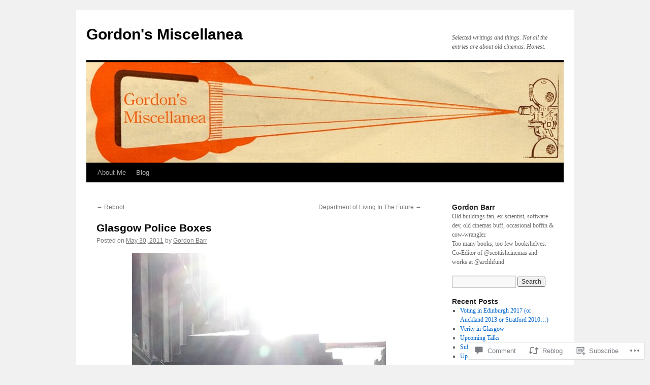

--- FILE ---
content_type: text/html; charset=UTF-8
request_url: https://gbarr.info/2011/05/30/glasgow-police-boxes/
body_size: 26716
content:
<!DOCTYPE html>
<html lang="en">
<head>
<meta charset="UTF-8" />
<title>
Glasgow Police Boxes | Gordon&#039;s Miscellanea</title>
<link rel="profile" href="https://gmpg.org/xfn/11" />
<link rel="stylesheet" type="text/css" media="all" href="https://s0.wp.com/wp-content/themes/pub/twentyten/style.css?m=1659017451i&amp;ver=20190507" />
<link rel="pingback" href="https://gbarr.info/xmlrpc.php">
<meta name='robots' content='max-image-preview:large' />

<!-- Async WordPress.com Remote Login -->
<script id="wpcom_remote_login_js">
var wpcom_remote_login_extra_auth = '';
function wpcom_remote_login_remove_dom_node_id( element_id ) {
	var dom_node = document.getElementById( element_id );
	if ( dom_node ) { dom_node.parentNode.removeChild( dom_node ); }
}
function wpcom_remote_login_remove_dom_node_classes( class_name ) {
	var dom_nodes = document.querySelectorAll( '.' + class_name );
	for ( var i = 0; i < dom_nodes.length; i++ ) {
		dom_nodes[ i ].parentNode.removeChild( dom_nodes[ i ] );
	}
}
function wpcom_remote_login_final_cleanup() {
	wpcom_remote_login_remove_dom_node_classes( "wpcom_remote_login_msg" );
	wpcom_remote_login_remove_dom_node_id( "wpcom_remote_login_key" );
	wpcom_remote_login_remove_dom_node_id( "wpcom_remote_login_validate" );
	wpcom_remote_login_remove_dom_node_id( "wpcom_remote_login_js" );
	wpcom_remote_login_remove_dom_node_id( "wpcom_request_access_iframe" );
	wpcom_remote_login_remove_dom_node_id( "wpcom_request_access_styles" );
}

// Watch for messages back from the remote login
window.addEventListener( "message", function( e ) {
	if ( e.origin === "https://r-login.wordpress.com" ) {
		var data = {};
		try {
			data = JSON.parse( e.data );
		} catch( e ) {
			wpcom_remote_login_final_cleanup();
			return;
		}

		if ( data.msg === 'LOGIN' ) {
			// Clean up the login check iframe
			wpcom_remote_login_remove_dom_node_id( "wpcom_remote_login_key" );

			var id_regex = new RegExp( /^[0-9]+$/ );
			var token_regex = new RegExp( /^.*|.*|.*$/ );
			if (
				token_regex.test( data.token )
				&& id_regex.test( data.wpcomid )
			) {
				// We have everything we need to ask for a login
				var script = document.createElement( "script" );
				script.setAttribute( "id", "wpcom_remote_login_validate" );
				script.src = '/remote-login.php?wpcom_remote_login=validate'
					+ '&wpcomid=' + data.wpcomid
					+ '&token=' + encodeURIComponent( data.token )
					+ '&host=' + window.location.protocol
					+ '//' + window.location.hostname
					+ '&postid=278'
					+ '&is_singular=1';
				document.body.appendChild( script );
			}

			return;
		}

		// Safari ITP, not logged in, so redirect
		if ( data.msg === 'LOGIN-REDIRECT' ) {
			window.location = 'https://wordpress.com/log-in?redirect_to=' + window.location.href;
			return;
		}

		// Safari ITP, storage access failed, remove the request
		if ( data.msg === 'LOGIN-REMOVE' ) {
			var css_zap = 'html { -webkit-transition: margin-top 1s; transition: margin-top 1s; } /* 9001 */ html { margin-top: 0 !important; } * html body { margin-top: 0 !important; } @media screen and ( max-width: 782px ) { html { margin-top: 0 !important; } * html body { margin-top: 0 !important; } }';
			var style_zap = document.createElement( 'style' );
			style_zap.type = 'text/css';
			style_zap.appendChild( document.createTextNode( css_zap ) );
			document.body.appendChild( style_zap );

			var e = document.getElementById( 'wpcom_request_access_iframe' );
			e.parentNode.removeChild( e );

			document.cookie = 'wordpress_com_login_access=denied; path=/; max-age=31536000';

			return;
		}

		// Safari ITP
		if ( data.msg === 'REQUEST_ACCESS' ) {
			console.log( 'request access: safari' );

			// Check ITP iframe enable/disable knob
			if ( wpcom_remote_login_extra_auth !== 'safari_itp_iframe' ) {
				return;
			}

			// If we are in a "private window" there is no ITP.
			var private_window = false;
			try {
				var opendb = window.openDatabase( null, null, null, null );
			} catch( e ) {
				private_window = true;
			}

			if ( private_window ) {
				console.log( 'private window' );
				return;
			}

			var iframe = document.createElement( 'iframe' );
			iframe.id = 'wpcom_request_access_iframe';
			iframe.setAttribute( 'scrolling', 'no' );
			iframe.setAttribute( 'sandbox', 'allow-storage-access-by-user-activation allow-scripts allow-same-origin allow-top-navigation-by-user-activation' );
			iframe.src = 'https://r-login.wordpress.com/remote-login.php?wpcom_remote_login=request_access&origin=' + encodeURIComponent( data.origin ) + '&wpcomid=' + encodeURIComponent( data.wpcomid );

			var css = 'html { -webkit-transition: margin-top 1s; transition: margin-top 1s; } /* 9001 */ html { margin-top: 46px !important; } * html body { margin-top: 46px !important; } @media screen and ( max-width: 660px ) { html { margin-top: 71px !important; } * html body { margin-top: 71px !important; } #wpcom_request_access_iframe { display: block; height: 71px !important; } } #wpcom_request_access_iframe { border: 0px; height: 46px; position: fixed; top: 0; left: 0; width: 100%; min-width: 100%; z-index: 99999; background: #23282d; } ';

			var style = document.createElement( 'style' );
			style.type = 'text/css';
			style.id = 'wpcom_request_access_styles';
			style.appendChild( document.createTextNode( css ) );
			document.body.appendChild( style );

			document.body.appendChild( iframe );
		}

		if ( data.msg === 'DONE' ) {
			wpcom_remote_login_final_cleanup();
		}
	}
}, false );

// Inject the remote login iframe after the page has had a chance to load
// more critical resources
window.addEventListener( "DOMContentLoaded", function( e ) {
	var iframe = document.createElement( "iframe" );
	iframe.style.display = "none";
	iframe.setAttribute( "scrolling", "no" );
	iframe.setAttribute( "id", "wpcom_remote_login_key" );
	iframe.src = "https://r-login.wordpress.com/remote-login.php"
		+ "?wpcom_remote_login=key"
		+ "&origin=aHR0cHM6Ly9nYmFyci5pbmZv"
		+ "&wpcomid=23541115"
		+ "&time=" + Math.floor( Date.now() / 1000 );
	document.body.appendChild( iframe );
}, false );
</script>
<link rel='dns-prefetch' href='//widgets.wp.com' />
<link rel='dns-prefetch' href='//s0.wp.com' />
<link rel="alternate" type="application/rss+xml" title="Gordon&#039;s Miscellanea &raquo; Feed" href="https://gbarr.info/feed/" />
<link rel="alternate" type="application/rss+xml" title="Gordon&#039;s Miscellanea &raquo; Comments Feed" href="https://gbarr.info/comments/feed/" />
<link rel="alternate" type="application/rss+xml" title="Gordon&#039;s Miscellanea &raquo; Glasgow Police Boxes Comments Feed" href="https://gbarr.info/2011/05/30/glasgow-police-boxes/feed/" />
	<script type="text/javascript">
		/* <![CDATA[ */
		function addLoadEvent(func) {
			var oldonload = window.onload;
			if (typeof window.onload != 'function') {
				window.onload = func;
			} else {
				window.onload = function () {
					oldonload();
					func();
				}
			}
		}
		/* ]]> */
	</script>
	<link crossorigin='anonymous' rel='stylesheet' id='all-css-0-1' href='/_static/??-eJxtzEkKgDAMQNELWYNjcSGeRdog1Q7BpHh9UQRBXD74fDhImRQFo0DIinxeXGRYUWg222PgHCEkmz0y7OhnQasosXxUGuYC/o/ebfh+b135FMZKd02th77t1hMpiDR+&cssminify=yes' type='text/css' media='all' />
<style id='wp-emoji-styles-inline-css'>

	img.wp-smiley, img.emoji {
		display: inline !important;
		border: none !important;
		box-shadow: none !important;
		height: 1em !important;
		width: 1em !important;
		margin: 0 0.07em !important;
		vertical-align: -0.1em !important;
		background: none !important;
		padding: 0 !important;
	}
/*# sourceURL=wp-emoji-styles-inline-css */
</style>
<link crossorigin='anonymous' rel='stylesheet' id='all-css-2-1' href='/wp-content/plugins/gutenberg-core/v22.2.0/build/styles/block-library/style.css?m=1764855221i&cssminify=yes' type='text/css' media='all' />
<style id='wp-block-library-inline-css'>
.has-text-align-justify {
	text-align:justify;
}
.has-text-align-justify{text-align:justify;}

/*# sourceURL=wp-block-library-inline-css */
</style><style id='global-styles-inline-css'>
:root{--wp--preset--aspect-ratio--square: 1;--wp--preset--aspect-ratio--4-3: 4/3;--wp--preset--aspect-ratio--3-4: 3/4;--wp--preset--aspect-ratio--3-2: 3/2;--wp--preset--aspect-ratio--2-3: 2/3;--wp--preset--aspect-ratio--16-9: 16/9;--wp--preset--aspect-ratio--9-16: 9/16;--wp--preset--color--black: #000;--wp--preset--color--cyan-bluish-gray: #abb8c3;--wp--preset--color--white: #fff;--wp--preset--color--pale-pink: #f78da7;--wp--preset--color--vivid-red: #cf2e2e;--wp--preset--color--luminous-vivid-orange: #ff6900;--wp--preset--color--luminous-vivid-amber: #fcb900;--wp--preset--color--light-green-cyan: #7bdcb5;--wp--preset--color--vivid-green-cyan: #00d084;--wp--preset--color--pale-cyan-blue: #8ed1fc;--wp--preset--color--vivid-cyan-blue: #0693e3;--wp--preset--color--vivid-purple: #9b51e0;--wp--preset--color--blue: #0066cc;--wp--preset--color--medium-gray: #666;--wp--preset--color--light-gray: #f1f1f1;--wp--preset--gradient--vivid-cyan-blue-to-vivid-purple: linear-gradient(135deg,rgb(6,147,227) 0%,rgb(155,81,224) 100%);--wp--preset--gradient--light-green-cyan-to-vivid-green-cyan: linear-gradient(135deg,rgb(122,220,180) 0%,rgb(0,208,130) 100%);--wp--preset--gradient--luminous-vivid-amber-to-luminous-vivid-orange: linear-gradient(135deg,rgb(252,185,0) 0%,rgb(255,105,0) 100%);--wp--preset--gradient--luminous-vivid-orange-to-vivid-red: linear-gradient(135deg,rgb(255,105,0) 0%,rgb(207,46,46) 100%);--wp--preset--gradient--very-light-gray-to-cyan-bluish-gray: linear-gradient(135deg,rgb(238,238,238) 0%,rgb(169,184,195) 100%);--wp--preset--gradient--cool-to-warm-spectrum: linear-gradient(135deg,rgb(74,234,220) 0%,rgb(151,120,209) 20%,rgb(207,42,186) 40%,rgb(238,44,130) 60%,rgb(251,105,98) 80%,rgb(254,248,76) 100%);--wp--preset--gradient--blush-light-purple: linear-gradient(135deg,rgb(255,206,236) 0%,rgb(152,150,240) 100%);--wp--preset--gradient--blush-bordeaux: linear-gradient(135deg,rgb(254,205,165) 0%,rgb(254,45,45) 50%,rgb(107,0,62) 100%);--wp--preset--gradient--luminous-dusk: linear-gradient(135deg,rgb(255,203,112) 0%,rgb(199,81,192) 50%,rgb(65,88,208) 100%);--wp--preset--gradient--pale-ocean: linear-gradient(135deg,rgb(255,245,203) 0%,rgb(182,227,212) 50%,rgb(51,167,181) 100%);--wp--preset--gradient--electric-grass: linear-gradient(135deg,rgb(202,248,128) 0%,rgb(113,206,126) 100%);--wp--preset--gradient--midnight: linear-gradient(135deg,rgb(2,3,129) 0%,rgb(40,116,252) 100%);--wp--preset--font-size--small: 13px;--wp--preset--font-size--medium: 20px;--wp--preset--font-size--large: 36px;--wp--preset--font-size--x-large: 42px;--wp--preset--font-family--albert-sans: 'Albert Sans', sans-serif;--wp--preset--font-family--alegreya: Alegreya, serif;--wp--preset--font-family--arvo: Arvo, serif;--wp--preset--font-family--bodoni-moda: 'Bodoni Moda', serif;--wp--preset--font-family--bricolage-grotesque: 'Bricolage Grotesque', sans-serif;--wp--preset--font-family--cabin: Cabin, sans-serif;--wp--preset--font-family--chivo: Chivo, sans-serif;--wp--preset--font-family--commissioner: Commissioner, sans-serif;--wp--preset--font-family--cormorant: Cormorant, serif;--wp--preset--font-family--courier-prime: 'Courier Prime', monospace;--wp--preset--font-family--crimson-pro: 'Crimson Pro', serif;--wp--preset--font-family--dm-mono: 'DM Mono', monospace;--wp--preset--font-family--dm-sans: 'DM Sans', sans-serif;--wp--preset--font-family--dm-serif-display: 'DM Serif Display', serif;--wp--preset--font-family--domine: Domine, serif;--wp--preset--font-family--eb-garamond: 'EB Garamond', serif;--wp--preset--font-family--epilogue: Epilogue, sans-serif;--wp--preset--font-family--fahkwang: Fahkwang, sans-serif;--wp--preset--font-family--figtree: Figtree, sans-serif;--wp--preset--font-family--fira-sans: 'Fira Sans', sans-serif;--wp--preset--font-family--fjalla-one: 'Fjalla One', sans-serif;--wp--preset--font-family--fraunces: Fraunces, serif;--wp--preset--font-family--gabarito: Gabarito, system-ui;--wp--preset--font-family--ibm-plex-mono: 'IBM Plex Mono', monospace;--wp--preset--font-family--ibm-plex-sans: 'IBM Plex Sans', sans-serif;--wp--preset--font-family--ibarra-real-nova: 'Ibarra Real Nova', serif;--wp--preset--font-family--instrument-serif: 'Instrument Serif', serif;--wp--preset--font-family--inter: Inter, sans-serif;--wp--preset--font-family--josefin-sans: 'Josefin Sans', sans-serif;--wp--preset--font-family--jost: Jost, sans-serif;--wp--preset--font-family--libre-baskerville: 'Libre Baskerville', serif;--wp--preset--font-family--libre-franklin: 'Libre Franklin', sans-serif;--wp--preset--font-family--literata: Literata, serif;--wp--preset--font-family--lora: Lora, serif;--wp--preset--font-family--merriweather: Merriweather, serif;--wp--preset--font-family--montserrat: Montserrat, sans-serif;--wp--preset--font-family--newsreader: Newsreader, serif;--wp--preset--font-family--noto-sans-mono: 'Noto Sans Mono', sans-serif;--wp--preset--font-family--nunito: Nunito, sans-serif;--wp--preset--font-family--open-sans: 'Open Sans', sans-serif;--wp--preset--font-family--overpass: Overpass, sans-serif;--wp--preset--font-family--pt-serif: 'PT Serif', serif;--wp--preset--font-family--petrona: Petrona, serif;--wp--preset--font-family--piazzolla: Piazzolla, serif;--wp--preset--font-family--playfair-display: 'Playfair Display', serif;--wp--preset--font-family--plus-jakarta-sans: 'Plus Jakarta Sans', sans-serif;--wp--preset--font-family--poppins: Poppins, sans-serif;--wp--preset--font-family--raleway: Raleway, sans-serif;--wp--preset--font-family--roboto: Roboto, sans-serif;--wp--preset--font-family--roboto-slab: 'Roboto Slab', serif;--wp--preset--font-family--rubik: Rubik, sans-serif;--wp--preset--font-family--rufina: Rufina, serif;--wp--preset--font-family--sora: Sora, sans-serif;--wp--preset--font-family--source-sans-3: 'Source Sans 3', sans-serif;--wp--preset--font-family--source-serif-4: 'Source Serif 4', serif;--wp--preset--font-family--space-mono: 'Space Mono', monospace;--wp--preset--font-family--syne: Syne, sans-serif;--wp--preset--font-family--texturina: Texturina, serif;--wp--preset--font-family--urbanist: Urbanist, sans-serif;--wp--preset--font-family--work-sans: 'Work Sans', sans-serif;--wp--preset--spacing--20: 0.44rem;--wp--preset--spacing--30: 0.67rem;--wp--preset--spacing--40: 1rem;--wp--preset--spacing--50: 1.5rem;--wp--preset--spacing--60: 2.25rem;--wp--preset--spacing--70: 3.38rem;--wp--preset--spacing--80: 5.06rem;--wp--preset--shadow--natural: 6px 6px 9px rgba(0, 0, 0, 0.2);--wp--preset--shadow--deep: 12px 12px 50px rgba(0, 0, 0, 0.4);--wp--preset--shadow--sharp: 6px 6px 0px rgba(0, 0, 0, 0.2);--wp--preset--shadow--outlined: 6px 6px 0px -3px rgb(255, 255, 255), 6px 6px rgb(0, 0, 0);--wp--preset--shadow--crisp: 6px 6px 0px rgb(0, 0, 0);}:where(.is-layout-flex){gap: 0.5em;}:where(.is-layout-grid){gap: 0.5em;}body .is-layout-flex{display: flex;}.is-layout-flex{flex-wrap: wrap;align-items: center;}.is-layout-flex > :is(*, div){margin: 0;}body .is-layout-grid{display: grid;}.is-layout-grid > :is(*, div){margin: 0;}:where(.wp-block-columns.is-layout-flex){gap: 2em;}:where(.wp-block-columns.is-layout-grid){gap: 2em;}:where(.wp-block-post-template.is-layout-flex){gap: 1.25em;}:where(.wp-block-post-template.is-layout-grid){gap: 1.25em;}.has-black-color{color: var(--wp--preset--color--black) !important;}.has-cyan-bluish-gray-color{color: var(--wp--preset--color--cyan-bluish-gray) !important;}.has-white-color{color: var(--wp--preset--color--white) !important;}.has-pale-pink-color{color: var(--wp--preset--color--pale-pink) !important;}.has-vivid-red-color{color: var(--wp--preset--color--vivid-red) !important;}.has-luminous-vivid-orange-color{color: var(--wp--preset--color--luminous-vivid-orange) !important;}.has-luminous-vivid-amber-color{color: var(--wp--preset--color--luminous-vivid-amber) !important;}.has-light-green-cyan-color{color: var(--wp--preset--color--light-green-cyan) !important;}.has-vivid-green-cyan-color{color: var(--wp--preset--color--vivid-green-cyan) !important;}.has-pale-cyan-blue-color{color: var(--wp--preset--color--pale-cyan-blue) !important;}.has-vivid-cyan-blue-color{color: var(--wp--preset--color--vivid-cyan-blue) !important;}.has-vivid-purple-color{color: var(--wp--preset--color--vivid-purple) !important;}.has-black-background-color{background-color: var(--wp--preset--color--black) !important;}.has-cyan-bluish-gray-background-color{background-color: var(--wp--preset--color--cyan-bluish-gray) !important;}.has-white-background-color{background-color: var(--wp--preset--color--white) !important;}.has-pale-pink-background-color{background-color: var(--wp--preset--color--pale-pink) !important;}.has-vivid-red-background-color{background-color: var(--wp--preset--color--vivid-red) !important;}.has-luminous-vivid-orange-background-color{background-color: var(--wp--preset--color--luminous-vivid-orange) !important;}.has-luminous-vivid-amber-background-color{background-color: var(--wp--preset--color--luminous-vivid-amber) !important;}.has-light-green-cyan-background-color{background-color: var(--wp--preset--color--light-green-cyan) !important;}.has-vivid-green-cyan-background-color{background-color: var(--wp--preset--color--vivid-green-cyan) !important;}.has-pale-cyan-blue-background-color{background-color: var(--wp--preset--color--pale-cyan-blue) !important;}.has-vivid-cyan-blue-background-color{background-color: var(--wp--preset--color--vivid-cyan-blue) !important;}.has-vivid-purple-background-color{background-color: var(--wp--preset--color--vivid-purple) !important;}.has-black-border-color{border-color: var(--wp--preset--color--black) !important;}.has-cyan-bluish-gray-border-color{border-color: var(--wp--preset--color--cyan-bluish-gray) !important;}.has-white-border-color{border-color: var(--wp--preset--color--white) !important;}.has-pale-pink-border-color{border-color: var(--wp--preset--color--pale-pink) !important;}.has-vivid-red-border-color{border-color: var(--wp--preset--color--vivid-red) !important;}.has-luminous-vivid-orange-border-color{border-color: var(--wp--preset--color--luminous-vivid-orange) !important;}.has-luminous-vivid-amber-border-color{border-color: var(--wp--preset--color--luminous-vivid-amber) !important;}.has-light-green-cyan-border-color{border-color: var(--wp--preset--color--light-green-cyan) !important;}.has-vivid-green-cyan-border-color{border-color: var(--wp--preset--color--vivid-green-cyan) !important;}.has-pale-cyan-blue-border-color{border-color: var(--wp--preset--color--pale-cyan-blue) !important;}.has-vivid-cyan-blue-border-color{border-color: var(--wp--preset--color--vivid-cyan-blue) !important;}.has-vivid-purple-border-color{border-color: var(--wp--preset--color--vivid-purple) !important;}.has-vivid-cyan-blue-to-vivid-purple-gradient-background{background: var(--wp--preset--gradient--vivid-cyan-blue-to-vivid-purple) !important;}.has-light-green-cyan-to-vivid-green-cyan-gradient-background{background: var(--wp--preset--gradient--light-green-cyan-to-vivid-green-cyan) !important;}.has-luminous-vivid-amber-to-luminous-vivid-orange-gradient-background{background: var(--wp--preset--gradient--luminous-vivid-amber-to-luminous-vivid-orange) !important;}.has-luminous-vivid-orange-to-vivid-red-gradient-background{background: var(--wp--preset--gradient--luminous-vivid-orange-to-vivid-red) !important;}.has-very-light-gray-to-cyan-bluish-gray-gradient-background{background: var(--wp--preset--gradient--very-light-gray-to-cyan-bluish-gray) !important;}.has-cool-to-warm-spectrum-gradient-background{background: var(--wp--preset--gradient--cool-to-warm-spectrum) !important;}.has-blush-light-purple-gradient-background{background: var(--wp--preset--gradient--blush-light-purple) !important;}.has-blush-bordeaux-gradient-background{background: var(--wp--preset--gradient--blush-bordeaux) !important;}.has-luminous-dusk-gradient-background{background: var(--wp--preset--gradient--luminous-dusk) !important;}.has-pale-ocean-gradient-background{background: var(--wp--preset--gradient--pale-ocean) !important;}.has-electric-grass-gradient-background{background: var(--wp--preset--gradient--electric-grass) !important;}.has-midnight-gradient-background{background: var(--wp--preset--gradient--midnight) !important;}.has-small-font-size{font-size: var(--wp--preset--font-size--small) !important;}.has-medium-font-size{font-size: var(--wp--preset--font-size--medium) !important;}.has-large-font-size{font-size: var(--wp--preset--font-size--large) !important;}.has-x-large-font-size{font-size: var(--wp--preset--font-size--x-large) !important;}.has-albert-sans-font-family{font-family: var(--wp--preset--font-family--albert-sans) !important;}.has-alegreya-font-family{font-family: var(--wp--preset--font-family--alegreya) !important;}.has-arvo-font-family{font-family: var(--wp--preset--font-family--arvo) !important;}.has-bodoni-moda-font-family{font-family: var(--wp--preset--font-family--bodoni-moda) !important;}.has-bricolage-grotesque-font-family{font-family: var(--wp--preset--font-family--bricolage-grotesque) !important;}.has-cabin-font-family{font-family: var(--wp--preset--font-family--cabin) !important;}.has-chivo-font-family{font-family: var(--wp--preset--font-family--chivo) !important;}.has-commissioner-font-family{font-family: var(--wp--preset--font-family--commissioner) !important;}.has-cormorant-font-family{font-family: var(--wp--preset--font-family--cormorant) !important;}.has-courier-prime-font-family{font-family: var(--wp--preset--font-family--courier-prime) !important;}.has-crimson-pro-font-family{font-family: var(--wp--preset--font-family--crimson-pro) !important;}.has-dm-mono-font-family{font-family: var(--wp--preset--font-family--dm-mono) !important;}.has-dm-sans-font-family{font-family: var(--wp--preset--font-family--dm-sans) !important;}.has-dm-serif-display-font-family{font-family: var(--wp--preset--font-family--dm-serif-display) !important;}.has-domine-font-family{font-family: var(--wp--preset--font-family--domine) !important;}.has-eb-garamond-font-family{font-family: var(--wp--preset--font-family--eb-garamond) !important;}.has-epilogue-font-family{font-family: var(--wp--preset--font-family--epilogue) !important;}.has-fahkwang-font-family{font-family: var(--wp--preset--font-family--fahkwang) !important;}.has-figtree-font-family{font-family: var(--wp--preset--font-family--figtree) !important;}.has-fira-sans-font-family{font-family: var(--wp--preset--font-family--fira-sans) !important;}.has-fjalla-one-font-family{font-family: var(--wp--preset--font-family--fjalla-one) !important;}.has-fraunces-font-family{font-family: var(--wp--preset--font-family--fraunces) !important;}.has-gabarito-font-family{font-family: var(--wp--preset--font-family--gabarito) !important;}.has-ibm-plex-mono-font-family{font-family: var(--wp--preset--font-family--ibm-plex-mono) !important;}.has-ibm-plex-sans-font-family{font-family: var(--wp--preset--font-family--ibm-plex-sans) !important;}.has-ibarra-real-nova-font-family{font-family: var(--wp--preset--font-family--ibarra-real-nova) !important;}.has-instrument-serif-font-family{font-family: var(--wp--preset--font-family--instrument-serif) !important;}.has-inter-font-family{font-family: var(--wp--preset--font-family--inter) !important;}.has-josefin-sans-font-family{font-family: var(--wp--preset--font-family--josefin-sans) !important;}.has-jost-font-family{font-family: var(--wp--preset--font-family--jost) !important;}.has-libre-baskerville-font-family{font-family: var(--wp--preset--font-family--libre-baskerville) !important;}.has-libre-franklin-font-family{font-family: var(--wp--preset--font-family--libre-franklin) !important;}.has-literata-font-family{font-family: var(--wp--preset--font-family--literata) !important;}.has-lora-font-family{font-family: var(--wp--preset--font-family--lora) !important;}.has-merriweather-font-family{font-family: var(--wp--preset--font-family--merriweather) !important;}.has-montserrat-font-family{font-family: var(--wp--preset--font-family--montserrat) !important;}.has-newsreader-font-family{font-family: var(--wp--preset--font-family--newsreader) !important;}.has-noto-sans-mono-font-family{font-family: var(--wp--preset--font-family--noto-sans-mono) !important;}.has-nunito-font-family{font-family: var(--wp--preset--font-family--nunito) !important;}.has-open-sans-font-family{font-family: var(--wp--preset--font-family--open-sans) !important;}.has-overpass-font-family{font-family: var(--wp--preset--font-family--overpass) !important;}.has-pt-serif-font-family{font-family: var(--wp--preset--font-family--pt-serif) !important;}.has-petrona-font-family{font-family: var(--wp--preset--font-family--petrona) !important;}.has-piazzolla-font-family{font-family: var(--wp--preset--font-family--piazzolla) !important;}.has-playfair-display-font-family{font-family: var(--wp--preset--font-family--playfair-display) !important;}.has-plus-jakarta-sans-font-family{font-family: var(--wp--preset--font-family--plus-jakarta-sans) !important;}.has-poppins-font-family{font-family: var(--wp--preset--font-family--poppins) !important;}.has-raleway-font-family{font-family: var(--wp--preset--font-family--raleway) !important;}.has-roboto-font-family{font-family: var(--wp--preset--font-family--roboto) !important;}.has-roboto-slab-font-family{font-family: var(--wp--preset--font-family--roboto-slab) !important;}.has-rubik-font-family{font-family: var(--wp--preset--font-family--rubik) !important;}.has-rufina-font-family{font-family: var(--wp--preset--font-family--rufina) !important;}.has-sora-font-family{font-family: var(--wp--preset--font-family--sora) !important;}.has-source-sans-3-font-family{font-family: var(--wp--preset--font-family--source-sans-3) !important;}.has-source-serif-4-font-family{font-family: var(--wp--preset--font-family--source-serif-4) !important;}.has-space-mono-font-family{font-family: var(--wp--preset--font-family--space-mono) !important;}.has-syne-font-family{font-family: var(--wp--preset--font-family--syne) !important;}.has-texturina-font-family{font-family: var(--wp--preset--font-family--texturina) !important;}.has-urbanist-font-family{font-family: var(--wp--preset--font-family--urbanist) !important;}.has-work-sans-font-family{font-family: var(--wp--preset--font-family--work-sans) !important;}
/*# sourceURL=global-styles-inline-css */
</style>

<style id='classic-theme-styles-inline-css'>
/*! This file is auto-generated */
.wp-block-button__link{color:#fff;background-color:#32373c;border-radius:9999px;box-shadow:none;text-decoration:none;padding:calc(.667em + 2px) calc(1.333em + 2px);font-size:1.125em}.wp-block-file__button{background:#32373c;color:#fff;text-decoration:none}
/*# sourceURL=/wp-includes/css/classic-themes.min.css */
</style>
<link crossorigin='anonymous' rel='stylesheet' id='all-css-4-1' href='/_static/??-eJx9j9sOwjAIhl/ISjTzdGF8FNMD0c7RNYVuPr4sy27U7IbADx8/wJiN75NgEqBqclcfMTH4vqDqlK2AThCGaLFD0rGtZ97Af2yM4YGiOC+5EXyvI1ltjHO5ILPRSLGSkad68RrXomTrX0alecXcAK5p6d0HTKEvYKv0ZEWi/6GAiwdXYxdgwOLUWcXpS/6up1tudN2djud9c2maQ/sBK5V29A==&cssminify=yes' type='text/css' media='all' />
<link rel='stylesheet' id='verbum-gutenberg-css-css' href='https://widgets.wp.com/verbum-block-editor/block-editor.css?ver=1738686361' media='all' />
<link crossorigin='anonymous' rel='stylesheet' id='all-css-6-1' href='/_static/??-eJyFjsEKwjAQRH/IuBas2IP4LW3cxtgkG7IbQv/eFS+KUG8zw3sw0LKxlASTgNwxIkOuE0jTYdUVpkB24b1l3sE/lmUNaFq2FH+EWE0O1fnE0PzNoTDMwdulvK0tvqCecBodKPVRtySHZPT6KJ7SVzFzGH15qdd46U7d4dgP/Xl4PAEO5WO2&cssminify=yes' type='text/css' media='all' />
<style id='jetpack-global-styles-frontend-style-inline-css'>
:root { --font-headings: unset; --font-base: unset; --font-headings-default: -apple-system,BlinkMacSystemFont,"Segoe UI",Roboto,Oxygen-Sans,Ubuntu,Cantarell,"Helvetica Neue",sans-serif; --font-base-default: -apple-system,BlinkMacSystemFont,"Segoe UI",Roboto,Oxygen-Sans,Ubuntu,Cantarell,"Helvetica Neue",sans-serif;}
/*# sourceURL=jetpack-global-styles-frontend-style-inline-css */
</style>
<link crossorigin='anonymous' rel='stylesheet' id='all-css-8-1' href='/_static/??-eJyNjcsKAjEMRX/IGtQZBxfip0hMS9sxTYppGfx7H7gRN+7ugcs5sFRHKi1Ig9Jd5R6zGMyhVaTrh8G6QFHfORhYwlvw6P39PbPENZmt4G/ROQuBKWVkxxrVvuBH1lIoz2waILJekF+HUzlupnG3nQ77YZwfuRJIaQ==&cssminify=yes' type='text/css' media='all' />
<script type="text/javascript" id="jetpack_related-posts-js-extra">
/* <![CDATA[ */
var related_posts_js_options = {"post_heading":"h4"};
//# sourceURL=jetpack_related-posts-js-extra
/* ]]> */
</script>
<script type="text/javascript" id="wpcom-actionbar-placeholder-js-extra">
/* <![CDATA[ */
var actionbardata = {"siteID":"23541115","postID":"278","siteURL":"https://gbarr.info","xhrURL":"https://gbarr.info/wp-admin/admin-ajax.php","nonce":"82a9033793","isLoggedIn":"","statusMessage":"","subsEmailDefault":"instantly","proxyScriptUrl":"https://s0.wp.com/wp-content/js/wpcom-proxy-request.js?m=1513050504i&amp;ver=20211021","shortlink":"https://wp.me/p1AM7p-4u","i18n":{"followedText":"New posts from this site will now appear in your \u003Ca href=\"https://wordpress.com/reader\"\u003EReader\u003C/a\u003E","foldBar":"Collapse this bar","unfoldBar":"Expand this bar","shortLinkCopied":"Shortlink copied to clipboard."}};
//# sourceURL=wpcom-actionbar-placeholder-js-extra
/* ]]> */
</script>
<script type="text/javascript" id="jetpack-mu-wpcom-settings-js-before">
/* <![CDATA[ */
var JETPACK_MU_WPCOM_SETTINGS = {"assetsUrl":"https://s0.wp.com/wp-content/mu-plugins/jetpack-mu-wpcom-plugin/sun/jetpack_vendor/automattic/jetpack-mu-wpcom/src/build/"};
//# sourceURL=jetpack-mu-wpcom-settings-js-before
/* ]]> */
</script>
<script crossorigin='anonymous' type='text/javascript'  src='/_static/??/wp-content/mu-plugins/jetpack-plugin/sun/_inc/build/related-posts/related-posts.min.js,/wp-content/js/rlt-proxy.js?m=1755011788j'></script>
<script type="text/javascript" id="rlt-proxy-js-after">
/* <![CDATA[ */
	rltInitialize( {"token":null,"iframeOrigins":["https:\/\/widgets.wp.com"]} );
//# sourceURL=rlt-proxy-js-after
/* ]]> */
</script>
<link rel="EditURI" type="application/rsd+xml" title="RSD" href="https://9504184b.wordpress.com/xmlrpc.php?rsd" />
<meta name="generator" content="WordPress.com" />
<link rel="canonical" href="https://gbarr.info/2011/05/30/glasgow-police-boxes/" />
<link rel='shortlink' href='https://wp.me/p1AM7p-4u' />
<link rel="alternate" type="application/json+oembed" href="https://public-api.wordpress.com/oembed/?format=json&amp;url=https%3A%2F%2Fgbarr.info%2F2011%2F05%2F30%2Fglasgow-police-boxes%2F&amp;for=wpcom-auto-discovery" /><link rel="alternate" type="application/xml+oembed" href="https://public-api.wordpress.com/oembed/?format=xml&amp;url=https%3A%2F%2Fgbarr.info%2F2011%2F05%2F30%2Fglasgow-police-boxes%2F&amp;for=wpcom-auto-discovery" />
<!-- Jetpack Open Graph Tags -->
<meta property="og:type" content="article" />
<meta property="og:title" content="Glasgow Police Boxes" />
<meta property="og:url" content="https://gbarr.info/2011/05/30/glasgow-police-boxes/" />
<meta property="og:description" content="Way back in 2004 or so, while playing with this newfangled thing called &#8216;making a webpage&#8217;, I put together a wee photo list of all the surviving police boxes on Glasgow&#8217;s streets …" />
<meta property="article:published_time" content="2011-05-30T18:24:35+00:00" />
<meta property="article:modified_time" content="2011-05-30T18:46:24+00:00" />
<meta property="og:site_name" content="Gordon&#039;s Miscellanea" />
<meta property="og:image" content="http://farm4.static.flickr.com/3580/5776530766_6f472da8fd.jpg" />
<meta property="og:image:width" content="500" />
<meta property="og:image:height" content="473" />
<meta property="og:image:alt" content="Take Off (Detail)" />
<meta property="og:locale" content="en_US" />
<meta property="article:publisher" content="https://www.facebook.com/WordPresscom" />
<meta name="twitter:text:title" content="Glasgow Police Boxes" />
<meta name="twitter:image" content="http://farm4.static.flickr.com/3580/5776530766_6f472da8fd.jpg?w=640" />
<meta name="twitter:image:alt" content="Take Off (Detail)" />
<meta name="twitter:card" content="summary_large_image" />

<!-- End Jetpack Open Graph Tags -->
<link rel="shortcut icon" type="image/x-icon" href="https://secure.gravatar.com/blavatar/bbae04db47e1d7053d5b2aa3fb42bf93f514b85180b10f72e4650878b033d9d4?s=32" sizes="16x16" />
<link rel="icon" type="image/x-icon" href="https://secure.gravatar.com/blavatar/bbae04db47e1d7053d5b2aa3fb42bf93f514b85180b10f72e4650878b033d9d4?s=32" sizes="16x16" />
<link rel="apple-touch-icon" href="https://secure.gravatar.com/blavatar/bbae04db47e1d7053d5b2aa3fb42bf93f514b85180b10f72e4650878b033d9d4?s=114" />
<link rel='openid.server' href='https://gbarr.info/?openidserver=1' />
<link rel='openid.delegate' href='https://gbarr.info/' />
<link rel="search" type="application/opensearchdescription+xml" href="https://gbarr.info/osd.xml" title="Gordon&#039;s Miscellanea" />
<link rel="search" type="application/opensearchdescription+xml" href="https://s1.wp.com/opensearch.xml" title="WordPress.com" />
<meta name="description" content="Way back in 2004 or so, while playing with this newfangled thing called &#039;making a webpage&#039;, I put together a wee photo list of all the surviving police boxes on Glasgow&#039;s streets (I like lists; I&#039;ve got one of those brains). [Aside: I also like lists you can complete, which was a bit of a&hellip;" />
</head>

<body class="wp-singular post-template-default single single-post postid-278 single-format-standard wp-theme-pubtwentyten customizer-styles-applied single-author jetpack-reblog-enabled">
<div id="wrapper" class="hfeed">
	<div id="header">
		<div id="masthead">
			<div id="branding" role="banner">
								<div id="site-title">
					<span>
						<a href="https://gbarr.info/" title="Gordon&#039;s Miscellanea" rel="home">Gordon&#039;s Miscellanea</a>
					</span>
				</div>
				<div id="site-description">Selected writings and things. Not all the entries are about old cinemas. Honest.</div>

									<a class="home-link" href="https://gbarr.info/" title="Gordon&#039;s Miscellanea" rel="home">
						<img src="https://gbarr.info/wp-content/uploads/2011/05/cropped-original.jpg" width="940" height="198" alt="" />
					</a>
								</div><!-- #branding -->

			<div id="access" role="navigation">
								<div class="skip-link screen-reader-text"><a href="#content" title="Skip to content">Skip to content</a></div>
				<div class="menu-header"><ul id="menu-gordons-miscellanea" class="menu"><li id="menu-item-271" class="menu-item menu-item-type-custom menu-item-object-custom menu-item-271"><a href="http://blog.gbarr.info/about">About Me</a></li>
<li id="menu-item-269" class="menu-item menu-item-type-custom menu-item-object-custom menu-item-269"><a href="https://gbarr.info/blog">Blog</a></li>
</ul></div>			</div><!-- #access -->
		</div><!-- #masthead -->
	</div><!-- #header -->

	<div id="main">

		<div id="container">
			<div id="content" role="main">

			

				<div id="nav-above" class="navigation">
					<div class="nav-previous"><a href="https://gbarr.info/2011/05/30/reboot/" rel="prev"><span class="meta-nav">&larr;</span> Reboot</a></div>
					<div class="nav-next"><a href="https://gbarr.info/2011/05/31/department-of-living-in-the-future/" rel="next">Department of Living In The&nbsp;Future <span class="meta-nav">&rarr;</span></a></div>
				</div><!-- #nav-above -->

				<div id="post-278" class="post-278 post type-post status-publish format-standard hentry category-uncategorized tag-architecture tag-glasgow tag-tardis">
											<h2 class="entry-title"><a href="https://gbarr.info/2011/05/30/glasgow-police-boxes/" rel="bookmark">Glasgow Police Boxes</a></h2>					
					<div class="entry-meta">
						<span class="meta-prep meta-prep-author">Posted on</span> <a href="https://gbarr.info/2011/05/30/glasgow-police-boxes/" title="19:24" rel="bookmark"><span class="entry-date">May 30, 2011</span></a> <span class="meta-sep">by</span> <span class="author vcard"><a class="url fn n" href="https://gbarr.info/author/9504184b/" title="View all posts by Gordon Barr">Gordon Barr</a></span>					</div><!-- .entry-meta -->

					<div class="entry-content">
						<p><a title="View 'Take Off (Detail)' on Flickr.com" href="http://www.flickr.com/photos/69291348@N00/5776530766"><img style="display:block;margin-left:auto;margin-right:auto;" title="Take Off (Detail)" src="https://i0.wp.com/farm4.static.flickr.com/3580/5776530766_6f472da8fd.jpg" border="0" alt="Take Off (Detail)" width="500" height="473" /></a></p>
<p>Way back in 2004 or so, while playing with this newfangled thing called &#8216;making a webpage&#8217;, I put together a wee photo list of all the surviving police boxes on Glasgow&#8217;s streets (I like lists; I&#8217;ve got one of <em>those</em> brains).</p>
<p>[Aside: I also like lists you can <em>complete</em>, which was a bit of a mistake when I tried to do the same thing with Scotland&#8217;s cinemas, which at 1,140 and still counting is definitely <a href="http://www.scottishcinemas.org">another story</a>&#8230;]</p>
<p>It seems that this old page quickly became the top hit when you google &#8216;<a href="http://www.google.co.uk/search?client=safari&amp;rls=en&amp;q=Glasgow+Police+Boxes&amp;ie=UTF-8&amp;oe=UTF-8&amp;redir_esc=&amp;ei=scDjTbSFGoK4hAe_irXzBw">Glasgow Police Boxes</a>&#8216;, and I started getting asked questions, and treated like some kind of police box expert &#8211; which of course I was, but only because I was a life-long Doctor Who fan that lived in Glasgow; you kind of get used to police box spotting&#8230;</p>
<p>Glasgow once had 323 boxes; by 1994 there were still ten remaining on the streets. <br />In 2008, there were four. Of those, all but one were listed buildings, giving them some protection from demolition or unsympathetic alteration. So when I got an email sometime in 2008 asking for my <strong>professional</strong> (!) opinion as to whether the remaining box should also get listed status, I was delighted to be able to contribute, and it was successfully listed.</p>
<p>All four main Glasgow boxes are now Category B listed buildings. Originally, Glasgow police boxes were painted pillar-box red, rather than police blue, because they were maintained by the Post Office. Sadly, all of the ones you can see on the street have succumed to creeping Dr Who-ism, and are now TARDIS-style blue&#8230; Ignore anything it tells you on Doctor Who, but the boxes were concrete, not wooden &#8211; only the right-hand door, the only one that opened, was made of wood.</p>
<p>Since the initial page was put up, three of the boxes (Byres Rd, Buchanan St and Cathedral) were converted into coffee kiosks (much like many of the uniquely-styled <a href="http://www.flickr.com/photos/ajnabee/14705568/">Edinburgh boxes</a>). I know I like a bad pun better than most, but even I found the name of &#8216;<a href="http://www.flickr.com/photos/cjc/1342075043/">Coppuchino</a>&#8216; a bit much. All of these have since closed however; thankfully the external alterations were pretty minimal.</p>
<p>Anyway, a quick roundup of Glasgow&#8217;s TARDIS-style police boxes, as of May 2011&#8230;</p>
<p><strong>The Buchanan Street Box</strong></p>
<p>This box is in good condition, but has been annoyingly repainted a few times over the years (once with <a href="http://www.flickr.com/photos/40173591@N06/3778966542/">polka-dots</a>, later in an almost Dalek-like <a href="http://www.flickr.com/photos/roblz/3826624470/">gold and black</a>), and recently was covered in advertising <a href="http://www.flickr.com/photos/40173591@N06/3778966542/">bill-boards</a>, which is a bit of a pain. When it&#8217;s not covered up, it looks great, and you can often see kids and tourists having their pictures taken next to it&#8230;</p>
<p><a title="View 'Buchanan St Box (front)' on Flickr.com" href="http://www.flickr.com/photos/69291348@N00/5776530786"><img style="display:block;margin-left:auto;margin-right:auto;" title="Buchanan St Box (front)" src="https://i0.wp.com/farm3.static.flickr.com/2120/5776530786_8125415b53.jpg" border="0" alt="Buchanan St Box (front)" width="333" height="500" /></a></p>
<p>[<a href="http://hsewsf.sedsh.gov.uk/hslive/portal.hsstart?P_HBNUM=32825">Link to listed building description</a>]</p>
<p><strong>The Wilson Street Box</strong></p>
<p>This box once stood on an island in the centre of the road, with rather nice cast iron railings surrounding the steps down to to some underground toilets. This was the last box on the street to retain its orignal red colour; in 2009 it was <a href="http://blog.gbarr.info/2009/12/12/refurbished-glasgow-tardis/">removed, refurbished, and repainted</a>. The new internal illumination looked great at night, although the red sign on the telephone door looks very odd against a blue background!</p>
<p>In 2010, the whole street area was dug up and re-surfaced; as part of this, the underground toilets were (sadly) filled in, and the box itself was moved to the side of the street. Currently, the exterior of the box looks quite good, but some of the window panels are sadly smashed.</p>
<p><a title="View 'Wilson Street re-positioned box' on Flickr.com" href="http://www.flickr.com/photos/69291348@N00/5776011951"><img style="display:block;margin-left:auto;margin-right:auto;" title="Wilson Street re-positioned box" src="https://i0.wp.com/farm3.static.flickr.com/2767/5776011951_5ee88013b9.jpg" border="0" alt="Wilson Street re-positioned box" width="334" height="500" /></a></p>
<p>[<a href="http://hsewsf.sedsh.gov.uk/hslive/portal.hsstart?P_HBNUM=32803">Link to listed building description</a>]</p>
<p><strong>The Cathedral Square Box</strong></p>
<p>This box&#8217;s blue paint is peeling off, revealing its red-painted origins. Oddly, it&#8217;s without any form of lamp, but is otherwise in not bad nick.</p>
<p><a title="View 'Cathedral Street Box' on Flickr.com" href="http://www.flickr.com/photos/69291348@N00/5776646472"><img loading="lazy" style="display:block;margin-left:auto;margin-right:auto;" title="Cathedral Street Box" src="https://i0.wp.com/farm3.static.flickr.com/2321/5776646472_d82653366c.jpg" border="0" alt="Cathedral Street Box" width="375" height="500" /></a></p>
<p>[<a href="http://hsewsf.sedsh.gov.uk/hslive/hsstart?P_HBNUM=51059">Link to listed building description</a>]</p>
<p><strong>The Botanic Gardens Box</strong></p>
<p>This box looked quite good when it was in operation as a coffee kiosk, with a flashing light fitted into its lamp housing, which helped to draw attention to it. Since the kiosk closed however, the door in particular has stated to deteroriate quite quickly, and the condition of this box is perhaps the worst of all the four main boxes&#8230;</p>
<p><a title="View 'Byres Road Box' on Flickr.com" href="http://www.flickr.com/photos/69291348@N00/5776623760"><img loading="lazy" style="display:block;margin-left:auto;margin-right:auto;" title="Byres Road Box" src="https://i0.wp.com/farm3.static.flickr.com/2245/5776623760_1b16f97e19.jpg" border="0" alt="Byres Road Box" width="374" height="500" /></a></p>
<p>[<a href="http://hsewsf.sedsh.gov.uk/hslive/hsstart?P_HBNUM=32515">Link to listed building description</a>]</p>
<p><strong>The Transport Museum Box</strong></p>
<p>Glasgow&#8217;s Transport Museum in the Kelvin Hall had a red Police Box on display up until it closed last year. This box was in need of restoration, but still looked pretty good. Since the museum closed, the box has been in storage. The brand new, multi-million-pound transport museum is due to open in June this year, and it&#8217;ll be interesting to see if it includes the police box once again&#8230;</p>
<p><img loading="lazy" style="display:block;margin-left:auto;margin-right:auto;" title="NewImage.png" src="https://gbarr.info/wp-content/uploads/2011/05/newimage.png?w=165&#038;h=300" border="0" alt="NewImage" width="165" height="300" /></p>
<p><strong>The Junkyard Box</strong></p>
<p><em>&#8220;Let me get this straight. A thing that looks like a police box, standing in a junkyard, it can move anywhere in time and space?&#8221;</em></p>
<p>This box, sitting in an industrial estate in the north of the city, is awaiting a new home &#8211; and is rather wonderfully camoflaged against the red background!</p>
<p><a title="View 'Partially-working Chameleon Circuit' on Flickr.com" href="http://www.flickr.com/photos/69291348@N00/5472332770"><img loading="lazy" style="display:block;margin-left:auto;margin-right:auto;" title="Partially-working Chameleon Circuit" src="https://i0.wp.com/farm6.static.flickr.com/5255/5472332770_1062b66eb0.jpg" border="0" alt="Partially-working Chameleon Circuit" width="374" height="500" /></a></p>
<p> </p>
<p><strong>Other Glasgow Boxes</strong></p>
<p>There were 10 boxes surviving in 1994; the whereabouts of all of them is unclear. 6 are accounted for above; <a href="http://www.visitlanarkshire.com/attractions/historic-heritage/Summerlee-The-Museum-of-Scottish-Industrial-Life/">Summerlee Museum</a> also apparently has a box; and a number of Glasgow boxes have been shipped south to appear in museums and represent their southern progenitors (including one at the the <a href="http://www.avoncroft.org.uk/">Avoncroft Museum of Historic Buildings</a> [originally from <a href="http://www.mbht.org.uk">Maryhill</a>!], and one at <a href="http://www.kent-police-museum.co.uk/core_pages/index.shtml">Kent Police Museum</a>).</p>
<p>There&#8217;s a box at <a href="http://www.flickr.com/photos/jonathanjmackintosh/2752111331/">Grampian Transport Museum</a> apparently as well&#8230;</p>
<p><em>More about Police Boxes:</em></p>
<p>The <a href="http://website.lineone.net/~civildefence/cont1.htm">Civil Defense &amp; Emergency Service Preservation Trust</a> [Owner of several of the boxes]</p>
<p><a href="http://www.policeboxes.co.uk/police-boxes-today.html">Police Boxes map</a> &#8211; great Google map showing where original and replica boxes can be found around the UK.</p>
<p><a href="http://www.britishtelephones.com/police/boxes.pdf">Police Signal Boxes- A 100 year history</a> &#8211; really useful overview bit of research</p>
<p><a href="http://www.themindrobber.co.uk/real-police-box-history.html">Police box history @ Mindrobber.co.uk</a> &#8211; fantastic overview of police box history that inspired me to write this post!</p>
<p>And don&#8217;t even get me started on the Edinburgh ones&#8230;</p>
<p><img loading="lazy" style="display:block;margin-left:auto;margin-right:auto;" title="NewImage.png" src="https://gbarr.info/wp-content/uploads/2011/05/newimage2.png?w=285&#038;h=300" border="0" alt="NewImage" width="285" height="300" /></p>
<div id="jp-post-flair" class="sharedaddy sd-like-enabled sd-sharing-enabled"><div class="sharedaddy sd-sharing-enabled"><div class="robots-nocontent sd-block sd-social sd-social-icon-text sd-sharing"><h3 class="sd-title">Share this:</h3><div class="sd-content"><ul><li class="share-twitter"><a rel="nofollow noopener noreferrer"
				data-shared="sharing-twitter-278"
				class="share-twitter sd-button share-icon"
				href="https://gbarr.info/2011/05/30/glasgow-police-boxes/?share=twitter"
				target="_blank"
				aria-labelledby="sharing-twitter-278"
				>
				<span id="sharing-twitter-278" hidden>Share on X (Opens in new window)</span>
				<span>X</span>
			</a></li><li class="share-facebook"><a rel="nofollow noopener noreferrer"
				data-shared="sharing-facebook-278"
				class="share-facebook sd-button share-icon"
				href="https://gbarr.info/2011/05/30/glasgow-police-boxes/?share=facebook"
				target="_blank"
				aria-labelledby="sharing-facebook-278"
				>
				<span id="sharing-facebook-278" hidden>Share on Facebook (Opens in new window)</span>
				<span>Facebook</span>
			</a></li><li class="share-end"></li></ul></div></div></div><div class='sharedaddy sd-block sd-like jetpack-likes-widget-wrapper jetpack-likes-widget-unloaded' id='like-post-wrapper-23541115-278-6969e167d2f2e' data-src='//widgets.wp.com/likes/index.html?ver=20260116#blog_id=23541115&amp;post_id=278&amp;origin=9504184b.wordpress.com&amp;obj_id=23541115-278-6969e167d2f2e&amp;domain=gbarr.info' data-name='like-post-frame-23541115-278-6969e167d2f2e' data-title='Like or Reblog'><div class='likes-widget-placeholder post-likes-widget-placeholder' style='height: 55px;'><span class='button'><span>Like</span></span> <span class='loading'>Loading...</span></div><span class='sd-text-color'></span><a class='sd-link-color'></a></div>
<div id='jp-relatedposts' class='jp-relatedposts' >
	<h3 class="jp-relatedposts-headline"><em>Related</em></h3>
</div></div>											</div><!-- .entry-content -->

							<div id="entry-author-info">
						<div id="author-avatar">
							<img referrerpolicy="no-referrer" alt='Unknown&#039;s avatar' src='https://0.gravatar.com/avatar/f78a648aaaf0a6a8746864d1f0e04901e02ac55a7912d7195eb294c0fe74c8c7?s=60&#038;d=identicon&#038;r=PG' srcset='https://0.gravatar.com/avatar/f78a648aaaf0a6a8746864d1f0e04901e02ac55a7912d7195eb294c0fe74c8c7?s=60&#038;d=identicon&#038;r=PG 1x, https://0.gravatar.com/avatar/f78a648aaaf0a6a8746864d1f0e04901e02ac55a7912d7195eb294c0fe74c8c7?s=90&#038;d=identicon&#038;r=PG 1.5x, https://0.gravatar.com/avatar/f78a648aaaf0a6a8746864d1f0e04901e02ac55a7912d7195eb294c0fe74c8c7?s=120&#038;d=identicon&#038;r=PG 2x, https://0.gravatar.com/avatar/f78a648aaaf0a6a8746864d1f0e04901e02ac55a7912d7195eb294c0fe74c8c7?s=180&#038;d=identicon&#038;r=PG 3x, https://0.gravatar.com/avatar/f78a648aaaf0a6a8746864d1f0e04901e02ac55a7912d7195eb294c0fe74c8c7?s=240&#038;d=identicon&#038;r=PG 4x' class='avatar avatar-60' height='60' width='60' loading='lazy' decoding='async' />						</div><!-- #author-avatar -->
						<div id="author-description">
							<h2>
							About Gordon Barr							</h2>
							Old buildings fan, ex-scientist, software dev, old cinemas buff, occasional boffin &amp; cow-wrangler. 
Too many books, too few bookshelves.							<div id="author-link">
								<a href="https://gbarr.info/author/9504184b/" rel="author">
									View all posts by Gordon Barr <span class="meta-nav">&rarr;</span>								</a>
							</div><!-- #author-link	-->
						</div><!-- #author-description -->
					</div><!-- #entry-author-info -->

						<div class="entry-utility">
							This entry was posted in <a href="https://gbarr.info/category/uncategorized/" rel="category tag">Uncategorized</a> and tagged <a href="https://gbarr.info/tag/architecture/" rel="tag">architecture</a>, <a href="https://gbarr.info/tag/glasgow/" rel="tag">glasgow</a>, <a href="https://gbarr.info/tag/tardis/" rel="tag">tardis</a>. Bookmark the <a href="https://gbarr.info/2011/05/30/glasgow-police-boxes/" title="Permalink to Glasgow Police Boxes" rel="bookmark">permalink</a>.													</div><!-- .entry-utility -->
					</div><!-- #post-278 -->

				<div id="nav-below" class="navigation">
					<div class="nav-previous"><a href="https://gbarr.info/2011/05/30/reboot/" rel="prev"><span class="meta-nav">&larr;</span> Reboot</a></div>
					<div class="nav-next"><a href="https://gbarr.info/2011/05/31/department-of-living-in-the-future/" rel="next">Department of Living In The&nbsp;Future <span class="meta-nav">&rarr;</span></a></div>
				</div><!-- #nav-below -->

				
			<div id="comments">


			<h3 id="comments-title">
			15 Responses to <em>Glasgow Police Boxes</em>			</h3>


			<ol class="commentlist">
						<li class="comment even thread-even depth-1" id="li-comment-138">
		<div id="comment-138">
			<div class="comment-author vcard">
				<img referrerpolicy="no-referrer" alt='John.Walker&#039;s avatar' src='https://1.gravatar.com/avatar/d2214fc036bbe1ef3f804dbc5bbf7aa56d33c03576af2a1f8e96c9a384df95de?s=40&#038;d=identicon&#038;r=PG' srcset='https://1.gravatar.com/avatar/d2214fc036bbe1ef3f804dbc5bbf7aa56d33c03576af2a1f8e96c9a384df95de?s=40&#038;d=identicon&#038;r=PG 1x, https://1.gravatar.com/avatar/d2214fc036bbe1ef3f804dbc5bbf7aa56d33c03576af2a1f8e96c9a384df95de?s=60&#038;d=identicon&#038;r=PG 1.5x, https://1.gravatar.com/avatar/d2214fc036bbe1ef3f804dbc5bbf7aa56d33c03576af2a1f8e96c9a384df95de?s=80&#038;d=identicon&#038;r=PG 2x, https://1.gravatar.com/avatar/d2214fc036bbe1ef3f804dbc5bbf7aa56d33c03576af2a1f8e96c9a384df95de?s=120&#038;d=identicon&#038;r=PG 3x, https://1.gravatar.com/avatar/d2214fc036bbe1ef3f804dbc5bbf7aa56d33c03576af2a1f8e96c9a384df95de?s=160&#038;d=identicon&#038;r=PG 4x' class='avatar avatar-40' height='40' width='40' loading='lazy' decoding='async' />				<cite class="fn">John.Walker</cite> <span class="says">says:</span>			</div><!-- .comment-author .vcard -->

				
				
			<div class="comment-meta commentmetadata"><a href="https://gbarr.info/2011/05/30/glasgow-police-boxes/#comment-138">
				November 22, 2012 at 17:44</a>			</div><!-- .comment-meta .commentmetadata -->

			<div class="comment-body"><p>Fantastic, does anyone know who owns them now ?</p>
</div>

			<div class="reply">
				<a rel="nofollow" class="comment-reply-link" href="https://gbarr.info/2011/05/30/glasgow-police-boxes/?replytocom=138#respond" data-commentid="138" data-postid="278" data-belowelement="comment-138" data-respondelement="respond" data-replyto="Reply to John.Walker" aria-label="Reply to John.Walker">Reply</a>			</div><!-- .reply -->
		</div><!-- #comment-##  -->

				</li><!-- #comment-## -->
		<li class="comment odd alt thread-odd thread-alt depth-1" id="li-comment-319">
		<div id="comment-319">
			<div class="comment-author vcard">
				<img referrerpolicy="no-referrer" alt='Ward Westwater&#039;s avatar' src='https://2.gravatar.com/avatar/2ffc4809793f5bbf73cc977c86f2a3d6913d29f51ef8cdc4d7a6a6e93fc3cc49?s=40&#038;d=identicon&#038;r=PG' srcset='https://2.gravatar.com/avatar/2ffc4809793f5bbf73cc977c86f2a3d6913d29f51ef8cdc4d7a6a6e93fc3cc49?s=40&#038;d=identicon&#038;r=PG 1x, https://2.gravatar.com/avatar/2ffc4809793f5bbf73cc977c86f2a3d6913d29f51ef8cdc4d7a6a6e93fc3cc49?s=60&#038;d=identicon&#038;r=PG 1.5x, https://2.gravatar.com/avatar/2ffc4809793f5bbf73cc977c86f2a3d6913d29f51ef8cdc4d7a6a6e93fc3cc49?s=80&#038;d=identicon&#038;r=PG 2x, https://2.gravatar.com/avatar/2ffc4809793f5bbf73cc977c86f2a3d6913d29f51ef8cdc4d7a6a6e93fc3cc49?s=120&#038;d=identicon&#038;r=PG 3x, https://2.gravatar.com/avatar/2ffc4809793f5bbf73cc977c86f2a3d6913d29f51ef8cdc4d7a6a6e93fc3cc49?s=160&#038;d=identicon&#038;r=PG 4x' class='avatar avatar-40' height='40' width='40' loading='lazy' decoding='async' />				<cite class="fn">Ward Westwater</cite> <span class="says">says:</span>			</div><!-- .comment-author .vcard -->

				
				
			<div class="comment-meta commentmetadata"><a href="https://gbarr.info/2011/05/30/glasgow-police-boxes/#comment-319">
				August 28, 2013 at 02:47</a>			</div><!-- .comment-meta .commentmetadata -->

			<div class="comment-body"><p>Me</p>
</div>

			<div class="reply">
				<a rel="nofollow" class="comment-reply-link" href="https://gbarr.info/2011/05/30/glasgow-police-boxes/?replytocom=319#respond" data-commentid="319" data-postid="278" data-belowelement="comment-319" data-respondelement="respond" data-replyto="Reply to Ward Westwater" aria-label="Reply to Ward Westwater">Reply</a>			</div><!-- .reply -->
		</div><!-- #comment-##  -->

				<ul class="children">
		<li class="comment even depth-2" id="li-comment-884">
		<div id="comment-884">
			<div class="comment-author vcard">
				<img referrerpolicy="no-referrer" alt='John&#039;s avatar' src='https://0.gravatar.com/avatar/950a5c8f6a51be418c3407e92c74f668412d969ce20a4bb51f30bca21b73cad6?s=40&#038;d=identicon&#038;r=PG' srcset='https://0.gravatar.com/avatar/950a5c8f6a51be418c3407e92c74f668412d969ce20a4bb51f30bca21b73cad6?s=40&#038;d=identicon&#038;r=PG 1x, https://0.gravatar.com/avatar/950a5c8f6a51be418c3407e92c74f668412d969ce20a4bb51f30bca21b73cad6?s=60&#038;d=identicon&#038;r=PG 1.5x, https://0.gravatar.com/avatar/950a5c8f6a51be418c3407e92c74f668412d969ce20a4bb51f30bca21b73cad6?s=80&#038;d=identicon&#038;r=PG 2x, https://0.gravatar.com/avatar/950a5c8f6a51be418c3407e92c74f668412d969ce20a4bb51f30bca21b73cad6?s=120&#038;d=identicon&#038;r=PG 3x, https://0.gravatar.com/avatar/950a5c8f6a51be418c3407e92c74f668412d969ce20a4bb51f30bca21b73cad6?s=160&#038;d=identicon&#038;r=PG 4x' class='avatar avatar-40' height='40' width='40' loading='lazy' decoding='async' />				<cite class="fn">John</cite> <span class="says">says:</span>			</div><!-- .comment-author .vcard -->

				
				
			<div class="comment-meta commentmetadata"><a href="https://gbarr.info/2011/05/30/glasgow-police-boxes/#comment-884">
				April 2, 2014 at 21:01</a>			</div><!-- .comment-meta .commentmetadata -->

			<div class="comment-body"><p>If you ever want to rent one out  I would be interested.<br />
Cheers<br />
John</p>
</div>

			<div class="reply">
				<a rel="nofollow" class="comment-reply-link" href="https://gbarr.info/2011/05/30/glasgow-police-boxes/?replytocom=884#respond" data-commentid="884" data-postid="278" data-belowelement="comment-884" data-respondelement="respond" data-replyto="Reply to John" aria-label="Reply to John">Reply</a>			</div><!-- .reply -->
		</div><!-- #comment-##  -->

				<ul class="children">
		<li class="comment odd alt depth-3" id="li-comment-2046">
		<div id="comment-2046">
			<div class="comment-author vcard">
				<img referrerpolicy="no-referrer" alt='Ward Westwater&#039;s avatar' src='https://1.gravatar.com/avatar/7c54a7dcc64544ead310b3998dff60d2c093a8c03fa212d5e2f3dd348cb3b336?s=40&#038;d=identicon&#038;r=PG' srcset='https://1.gravatar.com/avatar/7c54a7dcc64544ead310b3998dff60d2c093a8c03fa212d5e2f3dd348cb3b336?s=40&#038;d=identicon&#038;r=PG 1x, https://1.gravatar.com/avatar/7c54a7dcc64544ead310b3998dff60d2c093a8c03fa212d5e2f3dd348cb3b336?s=60&#038;d=identicon&#038;r=PG 1.5x, https://1.gravatar.com/avatar/7c54a7dcc64544ead310b3998dff60d2c093a8c03fa212d5e2f3dd348cb3b336?s=80&#038;d=identicon&#038;r=PG 2x, https://1.gravatar.com/avatar/7c54a7dcc64544ead310b3998dff60d2c093a8c03fa212d5e2f3dd348cb3b336?s=120&#038;d=identicon&#038;r=PG 3x, https://1.gravatar.com/avatar/7c54a7dcc64544ead310b3998dff60d2c093a8c03fa212d5e2f3dd348cb3b336?s=160&#038;d=identicon&#038;r=PG 4x' class='avatar avatar-40' height='40' width='40' loading='lazy' decoding='async' />				<cite class="fn">Ward Westwater</cite> <span class="says">says:</span>			</div><!-- .comment-author .vcard -->

				
				
			<div class="comment-meta commentmetadata"><a href="https://gbarr.info/2011/05/30/glasgow-police-boxes/#comment-2046">
				December 26, 2014 at 15:57</a>			</div><!-- .comment-meta .commentmetadata -->

			<div class="comment-body"><p>Sauchiehall Street is available from January 4th 2015.</p>
</div>

			<div class="reply">
							</div><!-- .reply -->
		</div><!-- #comment-##  -->

				</li><!-- #comment-## -->
</ul><!-- .children -->
</li><!-- #comment-## -->
</ul><!-- .children -->
</li><!-- #comment-## -->
		<li class="comment even thread-even depth-1" id="li-comment-1426">
		<div id="comment-1426">
			<div class="comment-author vcard">
				<img referrerpolicy="no-referrer" alt='J&#039;s avatar' src='https://2.gravatar.com/avatar/be3e7b30e3c5047be159cbebadbbc126400d2356e870f7201e55c3b383038a49?s=40&#038;d=identicon&#038;r=PG' srcset='https://2.gravatar.com/avatar/be3e7b30e3c5047be159cbebadbbc126400d2356e870f7201e55c3b383038a49?s=40&#038;d=identicon&#038;r=PG 1x, https://2.gravatar.com/avatar/be3e7b30e3c5047be159cbebadbbc126400d2356e870f7201e55c3b383038a49?s=60&#038;d=identicon&#038;r=PG 1.5x, https://2.gravatar.com/avatar/be3e7b30e3c5047be159cbebadbbc126400d2356e870f7201e55c3b383038a49?s=80&#038;d=identicon&#038;r=PG 2x, https://2.gravatar.com/avatar/be3e7b30e3c5047be159cbebadbbc126400d2356e870f7201e55c3b383038a49?s=120&#038;d=identicon&#038;r=PG 3x, https://2.gravatar.com/avatar/be3e7b30e3c5047be159cbebadbbc126400d2356e870f7201e55c3b383038a49?s=160&#038;d=identicon&#038;r=PG 4x' class='avatar avatar-40' height='40' width='40' loading='lazy' decoding='async' />				<cite class="fn">J</cite> <span class="says">says:</span>			</div><!-- .comment-author .vcard -->

				
				
			<div class="comment-meta commentmetadata"><a href="https://gbarr.info/2011/05/30/glasgow-police-boxes/#comment-1426">
				July 26, 2014 at 11:33</a>			</div><!-- .comment-meta .commentmetadata -->

			<div class="comment-body"><p>Great little page! I came on to originally research the origins of the &#8220;new&#8221; red police box currently being used by the evening times in the middle of sauchiehall street, I hope it&#8217;s the one from summer lee! Not seen it since the refurb. Any ideas?</p>
</div>

			<div class="reply">
				<a rel="nofollow" class="comment-reply-link" href="https://gbarr.info/2011/05/30/glasgow-police-boxes/?replytocom=1426#respond" data-commentid="1426" data-postid="278" data-belowelement="comment-1426" data-respondelement="respond" data-replyto="Reply to J" aria-label="Reply to J">Reply</a>			</div><!-- .reply -->
		</div><!-- #comment-##  -->

				<ul class="children">
		<li class="comment odd alt depth-2" id="li-comment-1433">
		<div id="comment-1433">
			<div class="comment-author vcard">
				<img referrerpolicy="no-referrer" alt='J&#039;s avatar' src='https://2.gravatar.com/avatar/be3e7b30e3c5047be159cbebadbbc126400d2356e870f7201e55c3b383038a49?s=40&#038;d=identicon&#038;r=PG' srcset='https://2.gravatar.com/avatar/be3e7b30e3c5047be159cbebadbbc126400d2356e870f7201e55c3b383038a49?s=40&#038;d=identicon&#038;r=PG 1x, https://2.gravatar.com/avatar/be3e7b30e3c5047be159cbebadbbc126400d2356e870f7201e55c3b383038a49?s=60&#038;d=identicon&#038;r=PG 1.5x, https://2.gravatar.com/avatar/be3e7b30e3c5047be159cbebadbbc126400d2356e870f7201e55c3b383038a49?s=80&#038;d=identicon&#038;r=PG 2x, https://2.gravatar.com/avatar/be3e7b30e3c5047be159cbebadbbc126400d2356e870f7201e55c3b383038a49?s=120&#038;d=identicon&#038;r=PG 3x, https://2.gravatar.com/avatar/be3e7b30e3c5047be159cbebadbbc126400d2356e870f7201e55c3b383038a49?s=160&#038;d=identicon&#038;r=PG 4x' class='avatar avatar-40' height='40' width='40' loading='lazy' decoding='async' />				<cite class="fn">J</cite> <span class="says">says:</span>			</div><!-- .comment-author .vcard -->

				
				
			<div class="comment-meta commentmetadata"><a href="https://gbarr.info/2011/05/30/glasgow-police-boxes/#comment-1433">
				July 28, 2014 at 23:36</a>			</div><!-- .comment-meta .commentmetadata -->

			<div class="comment-body"><p>unfortunately I don&#8217;t have any photos of it! but! as a past employee if both Sumerlee and currently the herald and evening times I know that both the herald and the times have sponsored (full vinyl wrap etc ) the tram rides for the last few years at Sumerlee, Ive asked about in work but cant confirm anything I just made the leap that it would make sense for them to use / buy / lease the junk yard police box, also it was RED! unlike the rest of the ones about! not sure if its a full time install or if its a temp. still pretty nice!</p>
</div>

			<div class="reply">
				<a rel="nofollow" class="comment-reply-link" href="https://gbarr.info/2011/05/30/glasgow-police-boxes/?replytocom=1433#respond" data-commentid="1433" data-postid="278" data-belowelement="comment-1433" data-respondelement="respond" data-replyto="Reply to J" aria-label="Reply to J">Reply</a>			</div><!-- .reply -->
		</div><!-- #comment-##  -->

				</li><!-- #comment-## -->
</ul><!-- .children -->
</li><!-- #comment-## -->
		<li class="comment even thread-odd thread-alt depth-1" id="li-comment-1583">
		<div id="comment-1583">
			<div class="comment-author vcard">
				<img referrerpolicy="no-referrer" alt='Trev&#039;s avatar' src='https://0.gravatar.com/avatar/c64845334023f3e2c20a75a118dd939db6be7e5c890107281d5d228b5bae90b4?s=40&#038;d=identicon&#038;r=PG' srcset='https://0.gravatar.com/avatar/c64845334023f3e2c20a75a118dd939db6be7e5c890107281d5d228b5bae90b4?s=40&#038;d=identicon&#038;r=PG 1x, https://0.gravatar.com/avatar/c64845334023f3e2c20a75a118dd939db6be7e5c890107281d5d228b5bae90b4?s=60&#038;d=identicon&#038;r=PG 1.5x, https://0.gravatar.com/avatar/c64845334023f3e2c20a75a118dd939db6be7e5c890107281d5d228b5bae90b4?s=80&#038;d=identicon&#038;r=PG 2x, https://0.gravatar.com/avatar/c64845334023f3e2c20a75a118dd939db6be7e5c890107281d5d228b5bae90b4?s=120&#038;d=identicon&#038;r=PG 3x, https://0.gravatar.com/avatar/c64845334023f3e2c20a75a118dd939db6be7e5c890107281d5d228b5bae90b4?s=160&#038;d=identicon&#038;r=PG 4x' class='avatar avatar-40' height='40' width='40' loading='lazy' decoding='async' />				<cite class="fn"><a href="http://policebox.co.uk" class="url" rel="ugc external nofollow">Trev</a></cite> <span class="says">says:</span>			</div><!-- .comment-author .vcard -->

				
				
			<div class="comment-meta commentmetadata"><a href="https://gbarr.info/2011/05/30/glasgow-police-boxes/#comment-1583">
				September 2, 2014 at 18:18</a>			</div><!-- .comment-meta .commentmetadata -->

			<div class="comment-body"><p>Hi, the red Police Box on Sauchiehall Street is the one from the Transport Museum. As far as I can gather, there never was a Police Box at Sumerlee. I visited earlier this year and couldn&#8217;t find one. However, I did find 6 of them on the streets of Glasgow. 🙂</p>
</div>

			<div class="reply">
				<a rel="nofollow" class="comment-reply-link" href="https://gbarr.info/2011/05/30/glasgow-police-boxes/?replytocom=1583#respond" data-commentid="1583" data-postid="278" data-belowelement="comment-1583" data-respondelement="respond" data-replyto="Reply to Trev" aria-label="Reply to Trev">Reply</a>			</div><!-- .reply -->
		</div><!-- #comment-##  -->

				<ul class="children">
		<li class="comment odd alt depth-2" id="li-comment-2044">
		<div id="comment-2044">
			<div class="comment-author vcard">
				<img referrerpolicy="no-referrer" alt='Ward Westwater&#039;s avatar' src='https://1.gravatar.com/avatar/7c54a7dcc64544ead310b3998dff60d2c093a8c03fa212d5e2f3dd348cb3b336?s=40&#038;d=identicon&#038;r=PG' srcset='https://1.gravatar.com/avatar/7c54a7dcc64544ead310b3998dff60d2c093a8c03fa212d5e2f3dd348cb3b336?s=40&#038;d=identicon&#038;r=PG 1x, https://1.gravatar.com/avatar/7c54a7dcc64544ead310b3998dff60d2c093a8c03fa212d5e2f3dd348cb3b336?s=60&#038;d=identicon&#038;r=PG 1.5x, https://1.gravatar.com/avatar/7c54a7dcc64544ead310b3998dff60d2c093a8c03fa212d5e2f3dd348cb3b336?s=80&#038;d=identicon&#038;r=PG 2x, https://1.gravatar.com/avatar/7c54a7dcc64544ead310b3998dff60d2c093a8c03fa212d5e2f3dd348cb3b336?s=120&#038;d=identicon&#038;r=PG 3x, https://1.gravatar.com/avatar/7c54a7dcc64544ead310b3998dff60d2c093a8c03fa212d5e2f3dd348cb3b336?s=160&#038;d=identicon&#038;r=PG 4x' class='avatar avatar-40' height='40' width='40' loading='lazy' decoding='async' />				<cite class="fn">Ward Westwater</cite> <span class="says">says:</span>			</div><!-- .comment-author .vcard -->

				
				
			<div class="comment-meta commentmetadata"><a href="https://gbarr.info/2011/05/30/glasgow-police-boxes/#comment-2044">
				December 25, 2014 at 19:10</a>			</div><!-- .comment-meta .commentmetadata -->

			<div class="comment-body"><p>I did loan a police box to Summerlee in 1996. They lifted it incorrectly and tore the roof off. The box at Sauchiehall Street is the Box I had at the Transport Museum in Glasgow. I own the last MacKenzie Trench Design boxes in the UK.</p>
</div>

			<div class="reply">
				<a rel="nofollow" class="comment-reply-link" href="https://gbarr.info/2011/05/30/glasgow-police-boxes/?replytocom=2044#respond" data-commentid="2044" data-postid="278" data-belowelement="comment-2044" data-respondelement="respond" data-replyto="Reply to Ward Westwater" aria-label="Reply to Ward Westwater">Reply</a>			</div><!-- .reply -->
		</div><!-- #comment-##  -->

				<ul class="children">
		<li class="comment even depth-3" id="li-comment-2338">
		<div id="comment-2338">
			<div class="comment-author vcard">
				<img referrerpolicy="no-referrer" alt='Trev&#039;s avatar' src='https://1.gravatar.com/avatar/724c1194c14710258ec7c60ece89fecd664cf45bbab4a4cf6b395d1de38254eb?s=40&#038;d=identicon&#038;r=PG' srcset='https://1.gravatar.com/avatar/724c1194c14710258ec7c60ece89fecd664cf45bbab4a4cf6b395d1de38254eb?s=40&#038;d=identicon&#038;r=PG 1x, https://1.gravatar.com/avatar/724c1194c14710258ec7c60ece89fecd664cf45bbab4a4cf6b395d1de38254eb?s=60&#038;d=identicon&#038;r=PG 1.5x, https://1.gravatar.com/avatar/724c1194c14710258ec7c60ece89fecd664cf45bbab4a4cf6b395d1de38254eb?s=80&#038;d=identicon&#038;r=PG 2x, https://1.gravatar.com/avatar/724c1194c14710258ec7c60ece89fecd664cf45bbab4a4cf6b395d1de38254eb?s=120&#038;d=identicon&#038;r=PG 3x, https://1.gravatar.com/avatar/724c1194c14710258ec7c60ece89fecd664cf45bbab4a4cf6b395d1de38254eb?s=160&#038;d=identicon&#038;r=PG 4x' class='avatar avatar-40' height='40' width='40' loading='lazy' decoding='async' />				<cite class="fn"><a href="http://www.policebox.uk" class="url" rel="ugc external nofollow">Trev</a></cite> <span class="says">says:</span>			</div><!-- .comment-author .vcard -->

				
				
			<div class="comment-meta commentmetadata"><a href="https://gbarr.info/2011/05/30/glasgow-police-boxes/#comment-2338">
				May 17, 2015 at 21:08</a>			</div><!-- .comment-meta .commentmetadata -->

			<div class="comment-body"><p>Hi Ward, been meaning to try and contact you for a while. Would be grateful if you could email me on tardis @ policebox.uk<br />
I run a web site about the location of Police Boxes and would very much like to chat to you.<br />
Hope Gordon doesn&#8217;t mind me asking on here.<br />
Thanks.</p>
</div>

			<div class="reply">
							</div><!-- .reply -->
		</div><!-- #comment-##  -->

				</li><!-- #comment-## -->
		<li class="comment odd alt depth-3" id="li-comment-2340">
		<div id="comment-2340">
			<div class="comment-author vcard">
				<img referrerpolicy="no-referrer" alt='Trev&#039;s avatar' src='https://1.gravatar.com/avatar/724c1194c14710258ec7c60ece89fecd664cf45bbab4a4cf6b395d1de38254eb?s=40&#038;d=identicon&#038;r=PG' srcset='https://1.gravatar.com/avatar/724c1194c14710258ec7c60ece89fecd664cf45bbab4a4cf6b395d1de38254eb?s=40&#038;d=identicon&#038;r=PG 1x, https://1.gravatar.com/avatar/724c1194c14710258ec7c60ece89fecd664cf45bbab4a4cf6b395d1de38254eb?s=60&#038;d=identicon&#038;r=PG 1.5x, https://1.gravatar.com/avatar/724c1194c14710258ec7c60ece89fecd664cf45bbab4a4cf6b395d1de38254eb?s=80&#038;d=identicon&#038;r=PG 2x, https://1.gravatar.com/avatar/724c1194c14710258ec7c60ece89fecd664cf45bbab4a4cf6b395d1de38254eb?s=120&#038;d=identicon&#038;r=PG 3x, https://1.gravatar.com/avatar/724c1194c14710258ec7c60ece89fecd664cf45bbab4a4cf6b395d1de38254eb?s=160&#038;d=identicon&#038;r=PG 4x' class='avatar avatar-40' height='40' width='40' loading='lazy' decoding='async' />				<cite class="fn"><a href="http://www.policebox.uk" class="url" rel="ugc external nofollow">Trev</a></cite> <span class="says">says:</span>			</div><!-- .comment-author .vcard -->

				
				
			<div class="comment-meta commentmetadata"><a href="https://gbarr.info/2011/05/30/glasgow-police-boxes/#comment-2340">
				May 17, 2015 at 21:17</a>			</div><!-- .comment-meta .commentmetadata -->

			<div class="comment-body"><p>Whoops! somehow got two replies posted here. Darn it!</p>
</div>

			<div class="reply">
							</div><!-- .reply -->
		</div><!-- #comment-##  -->

				</li><!-- #comment-## -->
</ul><!-- .children -->
</li><!-- #comment-## -->
</ul><!-- .children -->
</li><!-- #comment-## -->
		<li class="comment even thread-even depth-1" id="li-comment-2080">
		<div id="comment-2080">
			<div class="comment-author vcard">
				<img referrerpolicy="no-referrer" alt='Andrew Chalmers&#039;s avatar' src='https://1.gravatar.com/avatar/149099a5e8cb184693435de55e43edc6590f1a6dd307f64d98aa35d159c2086a?s=40&#038;d=identicon&#038;r=PG' srcset='https://1.gravatar.com/avatar/149099a5e8cb184693435de55e43edc6590f1a6dd307f64d98aa35d159c2086a?s=40&#038;d=identicon&#038;r=PG 1x, https://1.gravatar.com/avatar/149099a5e8cb184693435de55e43edc6590f1a6dd307f64d98aa35d159c2086a?s=60&#038;d=identicon&#038;r=PG 1.5x, https://1.gravatar.com/avatar/149099a5e8cb184693435de55e43edc6590f1a6dd307f64d98aa35d159c2086a?s=80&#038;d=identicon&#038;r=PG 2x, https://1.gravatar.com/avatar/149099a5e8cb184693435de55e43edc6590f1a6dd307f64d98aa35d159c2086a?s=120&#038;d=identicon&#038;r=PG 3x, https://1.gravatar.com/avatar/149099a5e8cb184693435de55e43edc6590f1a6dd307f64d98aa35d159c2086a?s=160&#038;d=identicon&#038;r=PG 4x' class='avatar avatar-40' height='40' width='40' loading='lazy' decoding='async' />				<cite class="fn">Andrew Chalmers</cite> <span class="says">says:</span>			</div><!-- .comment-author .vcard -->

				
				
			<div class="comment-meta commentmetadata"><a href="https://gbarr.info/2011/05/30/glasgow-police-boxes/#comment-2080">
				January 8, 2015 at 20:00</a>			</div><!-- .comment-meta .commentmetadata -->

			<div class="comment-body"><p>I thought the Sauchiehall Street one was owned by a guy called Peter? As per Gumtree ad at the time.</p>
</div>

			<div class="reply">
				<a rel="nofollow" class="comment-reply-link" href="https://gbarr.info/2011/05/30/glasgow-police-boxes/?replytocom=2080#respond" data-commentid="2080" data-postid="278" data-belowelement="comment-2080" data-respondelement="respond" data-replyto="Reply to Andrew Chalmers" aria-label="Reply to Andrew Chalmers">Reply</a>			</div><!-- .reply -->
		</div><!-- #comment-##  -->

				<ul class="children">
		<li class="comment odd alt depth-2" id="li-comment-2691">
		<div id="comment-2691">
			<div class="comment-author vcard">
				<img referrerpolicy="no-referrer" alt='K B&#039;s avatar' src='https://1.gravatar.com/avatar/d98e261cb7dabd6d1903f8d3120dac7d0282ddba7d67251195a456653f32d221?s=40&#038;d=identicon&#038;r=PG' srcset='https://1.gravatar.com/avatar/d98e261cb7dabd6d1903f8d3120dac7d0282ddba7d67251195a456653f32d221?s=40&#038;d=identicon&#038;r=PG 1x, https://1.gravatar.com/avatar/d98e261cb7dabd6d1903f8d3120dac7d0282ddba7d67251195a456653f32d221?s=60&#038;d=identicon&#038;r=PG 1.5x, https://1.gravatar.com/avatar/d98e261cb7dabd6d1903f8d3120dac7d0282ddba7d67251195a456653f32d221?s=80&#038;d=identicon&#038;r=PG 2x, https://1.gravatar.com/avatar/d98e261cb7dabd6d1903f8d3120dac7d0282ddba7d67251195a456653f32d221?s=120&#038;d=identicon&#038;r=PG 3x, https://1.gravatar.com/avatar/d98e261cb7dabd6d1903f8d3120dac7d0282ddba7d67251195a456653f32d221?s=160&#038;d=identicon&#038;r=PG 4x' class='avatar avatar-40' height='40' width='40' loading='lazy' decoding='async' />				<cite class="fn">K B</cite> <span class="says">says:</span>			</div><!-- .comment-author .vcard -->

				
				
			<div class="comment-meta commentmetadata"><a href="https://gbarr.info/2011/05/30/glasgow-police-boxes/#comment-2691">
				October 15, 2016 at 05:44</a>			</div><!-- .comment-meta .commentmetadata -->

			<div class="comment-body"><p>PETER McPHAIL ALSO KNOWN AS WARD WESTWATER</p>
</div>

			<div class="reply">
				<a rel="nofollow" class="comment-reply-link" href="https://gbarr.info/2011/05/30/glasgow-police-boxes/?replytocom=2691#respond" data-commentid="2691" data-postid="278" data-belowelement="comment-2691" data-respondelement="respond" data-replyto="Reply to K B" aria-label="Reply to K B">Reply</a>			</div><!-- .reply -->
		</div><!-- #comment-##  -->

				</li><!-- #comment-## -->
</ul><!-- .children -->
</li><!-- #comment-## -->
		<li class="comment even thread-odd thread-alt depth-1" id="li-comment-2582">
		<div id="comment-2582">
			<div class="comment-author vcard">
				<img referrerpolicy="no-referrer" alt='Angus White&#039;s avatar' src='https://1.gravatar.com/avatar/7965a0aeda3fbdc17219d45cc41949597bda6590d727973dab258c402f73fd8c?s=40&#038;d=identicon&#038;r=PG' srcset='https://1.gravatar.com/avatar/7965a0aeda3fbdc17219d45cc41949597bda6590d727973dab258c402f73fd8c?s=40&#038;d=identicon&#038;r=PG 1x, https://1.gravatar.com/avatar/7965a0aeda3fbdc17219d45cc41949597bda6590d727973dab258c402f73fd8c?s=60&#038;d=identicon&#038;r=PG 1.5x, https://1.gravatar.com/avatar/7965a0aeda3fbdc17219d45cc41949597bda6590d727973dab258c402f73fd8c?s=80&#038;d=identicon&#038;r=PG 2x, https://1.gravatar.com/avatar/7965a0aeda3fbdc17219d45cc41949597bda6590d727973dab258c402f73fd8c?s=120&#038;d=identicon&#038;r=PG 3x, https://1.gravatar.com/avatar/7965a0aeda3fbdc17219d45cc41949597bda6590d727973dab258c402f73fd8c?s=160&#038;d=identicon&#038;r=PG 4x' class='avatar avatar-40' height='40' width='40' loading='lazy' decoding='async' />				<cite class="fn"><a href="http://www.directdistribution.co.uk" class="url" rel="ugc external nofollow">Angus White</a></cite> <span class="says">says:</span>			</div><!-- .comment-author .vcard -->

				
				
			<div class="comment-meta commentmetadata"><a href="https://gbarr.info/2011/05/30/glasgow-police-boxes/#comment-2582">
				January 21, 2016 at 17:21</a>			</div><!-- .comment-meta .commentmetadata -->

			<div class="comment-body"><p>I am interested in finding out who owns the police boxes in Glasgow (Buchanan street, Sauchiehall street) &#8211; can anyone help and email me back? Thanks</p>
</div>

			<div class="reply">
				<a rel="nofollow" class="comment-reply-link" href="https://gbarr.info/2011/05/30/glasgow-police-boxes/?replytocom=2582#respond" data-commentid="2582" data-postid="278" data-belowelement="comment-2582" data-respondelement="respond" data-replyto="Reply to Angus White" aria-label="Reply to Angus White">Reply</a>			</div><!-- .reply -->
		</div><!-- #comment-##  -->

				</li><!-- #comment-## -->
		<li class="comment odd alt thread-even depth-1" id="li-comment-2584">
		<div id="comment-2584">
			<div class="comment-author vcard">
				<img referrerpolicy="no-referrer" alt='Ward Westwater&#039;s avatar' src='https://1.gravatar.com/avatar/7c54a7dcc64544ead310b3998dff60d2c093a8c03fa212d5e2f3dd348cb3b336?s=40&#038;d=identicon&#038;r=PG' srcset='https://1.gravatar.com/avatar/7c54a7dcc64544ead310b3998dff60d2c093a8c03fa212d5e2f3dd348cb3b336?s=40&#038;d=identicon&#038;r=PG 1x, https://1.gravatar.com/avatar/7c54a7dcc64544ead310b3998dff60d2c093a8c03fa212d5e2f3dd348cb3b336?s=60&#038;d=identicon&#038;r=PG 1.5x, https://1.gravatar.com/avatar/7c54a7dcc64544ead310b3998dff60d2c093a8c03fa212d5e2f3dd348cb3b336?s=80&#038;d=identicon&#038;r=PG 2x, https://1.gravatar.com/avatar/7c54a7dcc64544ead310b3998dff60d2c093a8c03fa212d5e2f3dd348cb3b336?s=120&#038;d=identicon&#038;r=PG 3x, https://1.gravatar.com/avatar/7c54a7dcc64544ead310b3998dff60d2c093a8c03fa212d5e2f3dd348cb3b336?s=160&#038;d=identicon&#038;r=PG 4x' class='avatar avatar-40' height='40' width='40' loading='lazy' decoding='async' />				<cite class="fn">Ward Westwater</cite> <span class="says">says:</span>			</div><!-- .comment-author .vcard -->

				
				
			<div class="comment-meta commentmetadata"><a href="https://gbarr.info/2011/05/30/glasgow-police-boxes/#comment-2584">
				January 22, 2016 at 11:17</a>			</div><!-- .comment-meta .commentmetadata -->

			<div class="comment-body"><p>I do.</p>
</div>

			<div class="reply">
				<a rel="nofollow" class="comment-reply-link" href="https://gbarr.info/2011/05/30/glasgow-police-boxes/?replytocom=2584#respond" data-commentid="2584" data-postid="278" data-belowelement="comment-2584" data-respondelement="respond" data-replyto="Reply to Ward Westwater" aria-label="Reply to Ward Westwater">Reply</a>			</div><!-- .reply -->
		</div><!-- #comment-##  -->

				<ul class="children">
		<li class="comment even depth-2" id="li-comment-2692">
		<div id="comment-2692">
			<div class="comment-author vcard">
				<img referrerpolicy="no-referrer" alt='K B&#039;s avatar' src='https://1.gravatar.com/avatar/d98e261cb7dabd6d1903f8d3120dac7d0282ddba7d67251195a456653f32d221?s=40&#038;d=identicon&#038;r=PG' srcset='https://1.gravatar.com/avatar/d98e261cb7dabd6d1903f8d3120dac7d0282ddba7d67251195a456653f32d221?s=40&#038;d=identicon&#038;r=PG 1x, https://1.gravatar.com/avatar/d98e261cb7dabd6d1903f8d3120dac7d0282ddba7d67251195a456653f32d221?s=60&#038;d=identicon&#038;r=PG 1.5x, https://1.gravatar.com/avatar/d98e261cb7dabd6d1903f8d3120dac7d0282ddba7d67251195a456653f32d221?s=80&#038;d=identicon&#038;r=PG 2x, https://1.gravatar.com/avatar/d98e261cb7dabd6d1903f8d3120dac7d0282ddba7d67251195a456653f32d221?s=120&#038;d=identicon&#038;r=PG 3x, https://1.gravatar.com/avatar/d98e261cb7dabd6d1903f8d3120dac7d0282ddba7d67251195a456653f32d221?s=160&#038;d=identicon&#038;r=PG 4x' class='avatar avatar-40' height='40' width='40' loading='lazy' decoding='async' />				<cite class="fn">K B</cite> <span class="says">says:</span>			</div><!-- .comment-author .vcard -->

				
				
			<div class="comment-meta commentmetadata"><a href="https://gbarr.info/2011/05/30/glasgow-police-boxes/#comment-2692">
				October 15, 2016 at 05:46</a>			</div><!-- .comment-meta .commentmetadata -->

			<div class="comment-body"><p>thanks Peter</p>
</div>

			<div class="reply">
				<a rel="nofollow" class="comment-reply-link" href="https://gbarr.info/2011/05/30/glasgow-police-boxes/?replytocom=2692#respond" data-commentid="2692" data-postid="278" data-belowelement="comment-2692" data-respondelement="respond" data-replyto="Reply to K B" aria-label="Reply to K B">Reply</a>			</div><!-- .reply -->
		</div><!-- #comment-##  -->

				</li><!-- #comment-## -->
</ul><!-- .children -->
</li><!-- #comment-## -->
			</ol>


	

	<div id="respond" class="comment-respond">
		<h3 id="reply-title" class="comment-reply-title">Leave a comment <small><a rel="nofollow" id="cancel-comment-reply-link" href="/2011/05/30/glasgow-police-boxes/#respond" style="display:none;">Cancel reply</a></small></h3><form action="https://gbarr.info/wp-comments-post.php" method="post" id="commentform" class="comment-form">


<div class="comment-form__verbum transparent"></div><div class="verbum-form-meta"><input type='hidden' name='comment_post_ID' value='278' id='comment_post_ID' />
<input type='hidden' name='comment_parent' id='comment_parent' value='0' />

			<input type="hidden" name="highlander_comment_nonce" id="highlander_comment_nonce" value="7830b202e4" />
			<input type="hidden" name="verbum_show_subscription_modal" value="" /></div><p style="display: none;"><input type="hidden" id="akismet_comment_nonce" name="akismet_comment_nonce" value="fab7cdbb24" /></p><p style="display: none !important;" class="akismet-fields-container" data-prefix="ak_"><label>&#916;<textarea name="ak_hp_textarea" cols="45" rows="8" maxlength="100"></textarea></label><input type="hidden" id="ak_js_1" name="ak_js" value="168"/><script type="text/javascript">
/* <![CDATA[ */
document.getElementById( "ak_js_1" ).setAttribute( "value", ( new Date() ).getTime() );
/* ]]> */
</script>
</p></form>	</div><!-- #respond -->
	
</div><!-- #comments -->

	
			</div><!-- #content -->
		</div><!-- #container -->


		<div id="primary" class="widget-area" role="complementary">
						<ul class="xoxo">

<li id="text-3" class="widget-container widget_text"><h3 class="widget-title">Gordon Barr</h3>			<div class="textwidget"><p>Old buildings fan, ex-scientist, software dev, old cinemas buff, occasional boffin &amp; cow-wrangler.<br />
Too many books, too few bookshelves.<br />
Co-Editor of @scottishcinemas and works at @archhfund</p>
</div>
		</li><li id="search-2" class="widget-container widget_search"><form role="search" method="get" id="searchform" class="searchform" action="https://gbarr.info/">
				<div>
					<label class="screen-reader-text" for="s">Search for:</label>
					<input type="text" value="" name="s" id="s" />
					<input type="submit" id="searchsubmit" value="Search" />
				</div>
			</form></li>
		<li id="recent-posts-2" class="widget-container widget_recent_entries">
		<h3 class="widget-title">Recent Posts</h3>
		<ul>
											<li>
					<a href="https://gbarr.info/2017/02/15/voting-in-edinburgh-2017-or-auckland-2013-or-stratford-2013/">Voting in Edinburgh 2017 (or Auckland 2013 or Stratford&nbsp;2010&#8230;)</a>
									</li>
											<li>
					<a href="https://gbarr.info/2013/11/22/verity-in-glasgow/">Verity in Glasgow</a>
									</li>
											<li>
					<a href="https://gbarr.info/2013/10/06/upcoming-talks/">Upcoming Talks</a>
									</li>
											<li>
					<a href="https://gbarr.info/2013/08/26/subway-heritage/">Subway Heritage</a>
									</li>
											<li>
					<a href="https://gbarr.info/2013/01/04/upcoming-talks-and-events/">Upcoming Talks and&nbsp;Events</a>
									</li>
					</ul>

		</li><li id="archives-2" class="widget-container widget_archive"><h3 class="widget-title">Archives</h3>
			<ul>
					<li><a href='https://gbarr.info/2017/02/'>February 2017</a></li>
	<li><a href='https://gbarr.info/2013/11/'>November 2013</a></li>
	<li><a href='https://gbarr.info/2013/10/'>October 2013</a></li>
	<li><a href='https://gbarr.info/2013/08/'>August 2013</a></li>
	<li><a href='https://gbarr.info/2013/01/'>January 2013</a></li>
	<li><a href='https://gbarr.info/2011/12/'>December 2011</a></li>
	<li><a href='https://gbarr.info/2011/08/'>August 2011</a></li>
	<li><a href='https://gbarr.info/2011/07/'>July 2011</a></li>
	<li><a href='https://gbarr.info/2011/06/'>June 2011</a></li>
	<li><a href='https://gbarr.info/2011/05/'>May 2011</a></li>
	<li><a href='https://gbarr.info/2011/01/'>January 2011</a></li>
	<li><a href='https://gbarr.info/2010/12/'>December 2010</a></li>
	<li><a href='https://gbarr.info/2010/07/'>July 2010</a></li>
	<li><a href='https://gbarr.info/2010/06/'>June 2010</a></li>
	<li><a href='https://gbarr.info/2010/04/'>April 2010</a></li>
	<li><a href='https://gbarr.info/2010/03/'>March 2010</a></li>
	<li><a href='https://gbarr.info/2010/01/'>January 2010</a></li>
	<li><a href='https://gbarr.info/2009/12/'>December 2009</a></li>
			</ul>

			</li>			</ul>
		</div><!-- #primary .widget-area -->


		<div id="secondary" class="widget-area" role="complementary">
			<ul class="xoxo">
				<li id="twitter-3" class="widget-container widget_twitter"><h3 class="widget-title"><a href='http://twitter.com/gordonbarr'>Recent Tweets&#8230;</a></h3><a class="twitter-timeline" data-height="600" data-dnt="true" href="https://twitter.com/gordonbarr">Tweets by gordonbarr</a></li><li id="flickr-2" class="widget-container widget_flickr"><h3 class="widget-title">Recent Flickr Photos...</h3><!-- Start of Flickr Widget -->
<div class="flickr-wrapper flickr-size-small">
	<div class="flickr-images">
		<a href="https://www.flickr.com/photos/gbarr/54709890691/"><img src="https://live.staticflickr.com/65535/54709890691_e982c1eb05_m.jpg" alt="" title=""  /></a><a href="https://www.flickr.com/photos/gbarr/54710222845/"><img src="https://live.staticflickr.com/65535/54710222845_b72fe62f02_m.jpg" alt="" title=""  /></a><a href="https://www.flickr.com/photos/gbarr/54710118024/"><img src="https://live.staticflickr.com/65535/54710118024_d481dfae44_m.jpg" alt="" title=""  /></a>	</div>

			<a class="flickr-more" href="https://www.flickr.com/photos/gbarr/">
			More Photos		</a>
	</div>
<!-- End of Flickr Widget -->
</li>			</ul>
		</div><!-- #secondary .widget-area -->

	</div><!-- #main -->

	<div id="footer" role="contentinfo">
		<div id="colophon">



			<div id="site-info">
				<a href="https://gbarr.info/" title="Gordon&#039;s Miscellanea" rel="home">
					Gordon&#039;s Miscellanea				</a>
							</div><!-- #site-info -->

			<div id="site-generator">
								<a href="https://wordpress.com/?ref=footer_blog" rel="nofollow">Blog at WordPress.com.</a>
			</div><!-- #site-generator -->

		</div><!-- #colophon -->
	</div><!-- #footer -->

</div><!-- #wrapper -->

<!--  -->
<script type="speculationrules">
{"prefetch":[{"source":"document","where":{"and":[{"href_matches":"/*"},{"not":{"href_matches":["/wp-*.php","/wp-admin/*","/files/*","/wp-content/*","/wp-content/plugins/*","/wp-content/themes/pub/twentyten/*","/*\\?(.+)"]}},{"not":{"selector_matches":"a[rel~=\"nofollow\"]"}},{"not":{"selector_matches":".no-prefetch, .no-prefetch a"}}]},"eagerness":"conservative"}]}
</script>
<script type="text/javascript" src="//0.gravatar.com/js/hovercards/hovercards.min.js?ver=202603924dcd77a86c6f1d3698ec27fc5da92b28585ddad3ee636c0397cf312193b2a1" id="grofiles-cards-js"></script>
<script type="text/javascript" id="wpgroho-js-extra">
/* <![CDATA[ */
var WPGroHo = {"my_hash":""};
//# sourceURL=wpgroho-js-extra
/* ]]> */
</script>
<script crossorigin='anonymous' type='text/javascript'  src='/wp-content/mu-plugins/gravatar-hovercards/wpgroho.js?m=1610363240i'></script>

	<script>
		// Initialize and attach hovercards to all gravatars
		( function() {
			function init() {
				if ( typeof Gravatar === 'undefined' ) {
					return;
				}

				if ( typeof Gravatar.init !== 'function' ) {
					return;
				}

				Gravatar.profile_cb = function ( hash, id ) {
					WPGroHo.syncProfileData( hash, id );
				};

				Gravatar.my_hash = WPGroHo.my_hash;
				Gravatar.init(
					'body',
					'#wp-admin-bar-my-account',
					{
						i18n: {
							'Edit your profile →': 'Edit your profile →',
							'View profile →': 'View profile →',
							'Contact': 'Contact',
							'Send money': 'Send money',
							'Sorry, we are unable to load this Gravatar profile.': 'Sorry, we are unable to load this Gravatar profile.',
							'Gravatar not found.': 'Gravatar not found.',
							'Too Many Requests.': 'Too Many Requests.',
							'Internal Server Error.': 'Internal Server Error.',
							'Is this you?': 'Is this you?',
							'Claim your free profile.': 'Claim your free profile.',
							'Email': 'Email',
							'Home Phone': 'Home Phone',
							'Work Phone': 'Work Phone',
							'Cell Phone': 'Cell Phone',
							'Contact Form': 'Contact Form',
							'Calendar': 'Calendar',
						},
					}
				);
			}

			if ( document.readyState !== 'loading' ) {
				init();
			} else {
				document.addEventListener( 'DOMContentLoaded', init );
			}
		} )();
	</script>

		<div style="display:none">
	<div class="grofile-hash-map-65479add9fda9d358a31a33002b0f7cb">
	</div>
	<div class="grofile-hash-map-5bf651f99d8d37f03708ca2dce9039d0">
	</div>
	<div class="grofile-hash-map-6999386ceaeef5fe28f0587a5869eeba">
	</div>
	<div class="grofile-hash-map-08950ef1ccb4f6a1b426347665dc6894">
	</div>
	<div class="grofile-hash-map-e78d72dadf1d5737cd17de4f35a1d0a9">
	</div>
	<div class="grofile-hash-map-93a61a797a50bfc598585763255f7a98">
	</div>
	<div class="grofile-hash-map-93a61a797a50bfc598585763255f7a98">
	</div>
	<div class="grofile-hash-map-39f7c2cfaedef8e1315232123895caf2">
	</div>
	<div class="grofile-hash-map-aef8ce1d44c6f5e2fc764298ae0361f7">
	</div>
	<div class="grofile-hash-map-96da7e93f2c006ae2c1d3fda3c8fb5ed">
	</div>
	<div class="grofile-hash-map-56a07dfcc82937eb62912b76bebd3544">
	</div>
	<div class="grofile-hash-map-9171dae78ce9c96abe3d3c4a706006c5">
	</div>
	</div>
		<div id="actionbar" dir="ltr" style="display: none;"
			class="actnbr-pub-twentyten actnbr-has-follow actnbr-has-actions">
		<ul>
								<li class="actnbr-btn actnbr-hidden">
						<a class="actnbr-action actnbr-actn-comment" href="https://gbarr.info/2011/05/30/glasgow-police-boxes/#comments">
							<svg class="gridicon gridicons-comment" height="20" width="20" xmlns="http://www.w3.org/2000/svg" viewBox="0 0 24 24"><g><path d="M12 16l-5 5v-5H5c-1.1 0-2-.9-2-2V5c0-1.1.9-2 2-2h14c1.1 0 2 .9 2 2v9c0 1.1-.9 2-2 2h-7z"/></g></svg>							<span>Comment						</span>
						</a>
					</li>
									<li class="actnbr-btn actnbr-hidden">
						<a class="actnbr-action actnbr-actn-reblog" href="">
							<svg class="gridicon gridicons-reblog" height="20" width="20" xmlns="http://www.w3.org/2000/svg" viewBox="0 0 24 24"><g><path d="M22.086 9.914L20 7.828V18c0 1.105-.895 2-2 2h-7v-2h7V7.828l-2.086 2.086L14.5 8.5 19 4l4.5 4.5-1.414 1.414zM6 16.172V6h7V4H6c-1.105 0-2 .895-2 2v10.172l-2.086-2.086L.5 15.5 5 20l4.5-4.5-1.414-1.414L6 16.172z"/></g></svg><span>Reblog</span>
						</a>
					</li>
									<li class="actnbr-btn actnbr-hidden">
								<a class="actnbr-action actnbr-actn-follow " href="">
			<svg class="gridicon" height="20" width="20" xmlns="http://www.w3.org/2000/svg" viewBox="0 0 20 20"><path clip-rule="evenodd" d="m4 4.5h12v6.5h1.5v-6.5-1.5h-1.5-12-1.5v1.5 10.5c0 1.1046.89543 2 2 2h7v-1.5h-7c-.27614 0-.5-.2239-.5-.5zm10.5 2h-9v1.5h9zm-5 3h-4v1.5h4zm3.5 1.5h-1v1h1zm-1-1.5h-1.5v1.5 1 1.5h1.5 1 1.5v-1.5-1-1.5h-1.5zm-2.5 2.5h-4v1.5h4zm6.5 1.25h1.5v2.25h2.25v1.5h-2.25v2.25h-1.5v-2.25h-2.25v-1.5h2.25z"  fill-rule="evenodd"></path></svg>
			<span>Subscribe</span>
		</a>
		<a class="actnbr-action actnbr-actn-following  no-display" href="">
			<svg class="gridicon" height="20" width="20" xmlns="http://www.w3.org/2000/svg" viewBox="0 0 20 20"><path fill-rule="evenodd" clip-rule="evenodd" d="M16 4.5H4V15C4 15.2761 4.22386 15.5 4.5 15.5H11.5V17H4.5C3.39543 17 2.5 16.1046 2.5 15V4.5V3H4H16H17.5V4.5V12.5H16V4.5ZM5.5 6.5H14.5V8H5.5V6.5ZM5.5 9.5H9.5V11H5.5V9.5ZM12 11H13V12H12V11ZM10.5 9.5H12H13H14.5V11V12V13.5H13H12H10.5V12V11V9.5ZM5.5 12H9.5V13.5H5.5V12Z" fill="#008A20"></path><path class="following-icon-tick" d="M13.5 16L15.5 18L19 14.5" stroke="#008A20" stroke-width="1.5"></path></svg>
			<span>Subscribed</span>
		</a>
							<div class="actnbr-popover tip tip-top-left actnbr-notice" id="follow-bubble">
							<div class="tip-arrow"></div>
							<div class="tip-inner actnbr-follow-bubble">
															<ul>
											<li class="actnbr-sitename">
			<a href="https://gbarr.info">
				<img loading='lazy' alt='' src='https://secure.gravatar.com/blavatar/bbae04db47e1d7053d5b2aa3fb42bf93f514b85180b10f72e4650878b033d9d4?s=50&#038;d=https%3A%2F%2Fs0.wp.com%2Fi%2Flogo%2Fwpcom-gray-white.png' srcset='https://secure.gravatar.com/blavatar/bbae04db47e1d7053d5b2aa3fb42bf93f514b85180b10f72e4650878b033d9d4?s=50&#038;d=https%3A%2F%2Fs0.wp.com%2Fi%2Flogo%2Fwpcom-gray-white.png 1x, https://secure.gravatar.com/blavatar/bbae04db47e1d7053d5b2aa3fb42bf93f514b85180b10f72e4650878b033d9d4?s=75&#038;d=https%3A%2F%2Fs0.wp.com%2Fi%2Flogo%2Fwpcom-gray-white.png 1.5x, https://secure.gravatar.com/blavatar/bbae04db47e1d7053d5b2aa3fb42bf93f514b85180b10f72e4650878b033d9d4?s=100&#038;d=https%3A%2F%2Fs0.wp.com%2Fi%2Flogo%2Fwpcom-gray-white.png 2x, https://secure.gravatar.com/blavatar/bbae04db47e1d7053d5b2aa3fb42bf93f514b85180b10f72e4650878b033d9d4?s=150&#038;d=https%3A%2F%2Fs0.wp.com%2Fi%2Flogo%2Fwpcom-gray-white.png 3x, https://secure.gravatar.com/blavatar/bbae04db47e1d7053d5b2aa3fb42bf93f514b85180b10f72e4650878b033d9d4?s=200&#038;d=https%3A%2F%2Fs0.wp.com%2Fi%2Flogo%2Fwpcom-gray-white.png 4x' class='avatar avatar-50' height='50' width='50' />				Gordon&#039;s Miscellanea			</a>
		</li>
										<div class="actnbr-message no-display"></div>
									<form method="post" action="https://subscribe.wordpress.com" accept-charset="utf-8" style="display: none;">
																				<div>
										<input type="email" name="email" placeholder="Enter your email address" class="actnbr-email-field" aria-label="Enter your email address" />
										</div>
										<input type="hidden" name="action" value="subscribe" />
										<input type="hidden" name="blog_id" value="23541115" />
										<input type="hidden" name="source" value="https://gbarr.info/2011/05/30/glasgow-police-boxes/" />
										<input type="hidden" name="sub-type" value="actionbar-follow" />
										<input type="hidden" id="_wpnonce" name="_wpnonce" value="658d49ce81" />										<div class="actnbr-button-wrap">
											<button type="submit" value="Sign me up">
												Sign me up											</button>
										</div>
									</form>
									<li class="actnbr-login-nudge">
										<div>
											Already have a WordPress.com account? <a href="https://wordpress.com/log-in?redirect_to=https%3A%2F%2Fr-login.wordpress.com%2Fremote-login.php%3Faction%3Dlink%26back%3Dhttps%253A%252F%252Fgbarr.info%252F2011%252F05%252F30%252Fglasgow-police-boxes%252F">Log in now.</a>										</div>
									</li>
								</ul>
															</div>
						</div>
					</li>
							<li class="actnbr-ellipsis actnbr-hidden">
				<svg class="gridicon gridicons-ellipsis" height="24" width="24" xmlns="http://www.w3.org/2000/svg" viewBox="0 0 24 24"><g><path d="M7 12c0 1.104-.896 2-2 2s-2-.896-2-2 .896-2 2-2 2 .896 2 2zm12-2c-1.104 0-2 .896-2 2s.896 2 2 2 2-.896 2-2-.896-2-2-2zm-7 0c-1.104 0-2 .896-2 2s.896 2 2 2 2-.896 2-2-.896-2-2-2z"/></g></svg>				<div class="actnbr-popover tip tip-top-left actnbr-more">
					<div class="tip-arrow"></div>
					<div class="tip-inner">
						<ul>
								<li class="actnbr-sitename">
			<a href="https://gbarr.info">
				<img loading='lazy' alt='' src='https://secure.gravatar.com/blavatar/bbae04db47e1d7053d5b2aa3fb42bf93f514b85180b10f72e4650878b033d9d4?s=50&#038;d=https%3A%2F%2Fs0.wp.com%2Fi%2Flogo%2Fwpcom-gray-white.png' srcset='https://secure.gravatar.com/blavatar/bbae04db47e1d7053d5b2aa3fb42bf93f514b85180b10f72e4650878b033d9d4?s=50&#038;d=https%3A%2F%2Fs0.wp.com%2Fi%2Flogo%2Fwpcom-gray-white.png 1x, https://secure.gravatar.com/blavatar/bbae04db47e1d7053d5b2aa3fb42bf93f514b85180b10f72e4650878b033d9d4?s=75&#038;d=https%3A%2F%2Fs0.wp.com%2Fi%2Flogo%2Fwpcom-gray-white.png 1.5x, https://secure.gravatar.com/blavatar/bbae04db47e1d7053d5b2aa3fb42bf93f514b85180b10f72e4650878b033d9d4?s=100&#038;d=https%3A%2F%2Fs0.wp.com%2Fi%2Flogo%2Fwpcom-gray-white.png 2x, https://secure.gravatar.com/blavatar/bbae04db47e1d7053d5b2aa3fb42bf93f514b85180b10f72e4650878b033d9d4?s=150&#038;d=https%3A%2F%2Fs0.wp.com%2Fi%2Flogo%2Fwpcom-gray-white.png 3x, https://secure.gravatar.com/blavatar/bbae04db47e1d7053d5b2aa3fb42bf93f514b85180b10f72e4650878b033d9d4?s=200&#038;d=https%3A%2F%2Fs0.wp.com%2Fi%2Flogo%2Fwpcom-gray-white.png 4x' class='avatar avatar-50' height='50' width='50' />				Gordon&#039;s Miscellanea			</a>
		</li>
								<li class="actnbr-folded-follow">
										<a class="actnbr-action actnbr-actn-follow " href="">
			<svg class="gridicon" height="20" width="20" xmlns="http://www.w3.org/2000/svg" viewBox="0 0 20 20"><path clip-rule="evenodd" d="m4 4.5h12v6.5h1.5v-6.5-1.5h-1.5-12-1.5v1.5 10.5c0 1.1046.89543 2 2 2h7v-1.5h-7c-.27614 0-.5-.2239-.5-.5zm10.5 2h-9v1.5h9zm-5 3h-4v1.5h4zm3.5 1.5h-1v1h1zm-1-1.5h-1.5v1.5 1 1.5h1.5 1 1.5v-1.5-1-1.5h-1.5zm-2.5 2.5h-4v1.5h4zm6.5 1.25h1.5v2.25h2.25v1.5h-2.25v2.25h-1.5v-2.25h-2.25v-1.5h2.25z"  fill-rule="evenodd"></path></svg>
			<span>Subscribe</span>
		</a>
		<a class="actnbr-action actnbr-actn-following  no-display" href="">
			<svg class="gridicon" height="20" width="20" xmlns="http://www.w3.org/2000/svg" viewBox="0 0 20 20"><path fill-rule="evenodd" clip-rule="evenodd" d="M16 4.5H4V15C4 15.2761 4.22386 15.5 4.5 15.5H11.5V17H4.5C3.39543 17 2.5 16.1046 2.5 15V4.5V3H4H16H17.5V4.5V12.5H16V4.5ZM5.5 6.5H14.5V8H5.5V6.5ZM5.5 9.5H9.5V11H5.5V9.5ZM12 11H13V12H12V11ZM10.5 9.5H12H13H14.5V11V12V13.5H13H12H10.5V12V11V9.5ZM5.5 12H9.5V13.5H5.5V12Z" fill="#008A20"></path><path class="following-icon-tick" d="M13.5 16L15.5 18L19 14.5" stroke="#008A20" stroke-width="1.5"></path></svg>
			<span>Subscribed</span>
		</a>
								</li>
														<li class="actnbr-signup"><a href="https://wordpress.com/start/">Sign up</a></li>
							<li class="actnbr-login"><a href="https://wordpress.com/log-in?redirect_to=https%3A%2F%2Fr-login.wordpress.com%2Fremote-login.php%3Faction%3Dlink%26back%3Dhttps%253A%252F%252Fgbarr.info%252F2011%252F05%252F30%252Fglasgow-police-boxes%252F">Log in</a></li>
																<li class="actnbr-shortlink">
										<a href="https://wp.me/p1AM7p-4u">
											<span class="actnbr-shortlink__text">Copy shortlink</span>
											<span class="actnbr-shortlink__icon"><svg class="gridicon gridicons-checkmark" height="16" width="16" xmlns="http://www.w3.org/2000/svg" viewBox="0 0 24 24"><g><path d="M9 19.414l-6.707-6.707 1.414-1.414L9 16.586 20.293 5.293l1.414 1.414"/></g></svg></span>
										</a>
									</li>
																<li class="flb-report">
									<a href="https://wordpress.com/abuse/?report_url=https://gbarr.info/2011/05/30/glasgow-police-boxes/" target="_blank" rel="noopener noreferrer">
										Report this content									</a>
								</li>
															<li class="actnbr-reader">
									<a href="https://wordpress.com/reader/blogs/23541115/posts/278">
										View post in Reader									</a>
								</li>
															<li class="actnbr-subs">
									<a href="https://subscribe.wordpress.com/">Manage subscriptions</a>
								</li>
																<li class="actnbr-fold"><a href="">Collapse this bar</a></li>
														</ul>
					</div>
				</div>
			</li>
		</ul>
	</div>
	
<script>
window.addEventListener( "DOMContentLoaded", function( event ) {
	var link = document.createElement( "link" );
	link.href = "/wp-content/mu-plugins/actionbar/actionbar.css?v=20250116";
	link.type = "text/css";
	link.rel = "stylesheet";
	document.head.appendChild( link );

	var script = document.createElement( "script" );
	script.src = "/wp-content/mu-plugins/actionbar/actionbar.js?v=20250204";
	document.body.appendChild( script );
} );
</script>

	
	<script type="text/javascript">
		window.WPCOM_sharing_counts = {"https://gbarr.info/2011/05/30/glasgow-police-boxes/":278};
	</script>
				
	<script type="text/javascript">
		(function () {
			var wpcom_reblog = {
				source: 'toolbar',

				toggle_reblog_box_flair: function (obj_id, post_id) {

					// Go to site selector. This will redirect to their blog if they only have one.
					const postEndpoint = `https://wordpress.com/post`;

					// Ideally we would use the permalink here, but fortunately this will be replaced with the 
					// post permalink in the editor.
					const originalURL = `${ document.location.href }?page_id=${ post_id }`; 
					
					const url =
						postEndpoint +
						'?url=' +
						encodeURIComponent( originalURL ) +
						'&is_post_share=true' +
						'&v=5';

					const redirect = function () {
						if (
							! window.open( url, '_blank' )
						) {
							location.href = url;
						}
					};

					if ( /Firefox/.test( navigator.userAgent ) ) {
						setTimeout( redirect, 0 );
					} else {
						redirect();
					}
				},
			};

			window.wpcom_reblog = wpcom_reblog;
		})();
	</script>
<script crossorigin='anonymous' type='text/javascript'  src='/_static/??/wp-content/mu-plugins/likes/queuehandler.js,/wp-includes/js/comment-reply.min.js?m=1743165756j'></script>
<script type="text/javascript" src="/wp-content/plugins/gutenberg-core/v22.2.0/build/scripts/hooks/index.min.js?m=1764855221i&amp;ver=1764773745495" id="wp-hooks-js"></script>
<script type="text/javascript" src="/wp-content/plugins/gutenberg-core/v22.2.0/build/scripts/i18n/index.min.js?m=1764855221i&amp;ver=1764773747362" id="wp-i18n-js"></script>
<script type="text/javascript" id="wp-i18n-js-after">
/* <![CDATA[ */
wp.i18n.setLocaleData( { 'text direction\u0004ltr': [ 'ltr' ] } );
//# sourceURL=wp-i18n-js-after
/* ]]> */
</script>
<script type="text/javascript" id="verbum-settings-js-before">
/* <![CDATA[ */
window.VerbumComments = {"Log in or provide your name and email to leave a reply.":"Log in or provide your name and email to leave a reply.","Log in or provide your name and email to leave a comment.":"Log in or provide your name and email to leave a comment.","Receive web and mobile notifications for posts on this site.":"Receive web and mobile notifications for posts on this site.","Name":"Name","Email (address never made public)":"Email (address never made public)","Website (optional)":"Website (optional)","Leave a reply. (log in optional)":"Leave a reply. (log in optional)","Leave a comment. (log in optional)":"Leave a comment. (log in optional)","Log in to leave a reply.":"Log in to leave a reply.","Log in to leave a comment.":"Log in to leave a comment.","Logged in via %s":"Logged in via %s","Log out":"Log out","Email":"Email","(Address never made public)":"(Address never made public)","Instantly":"Instantly","Daily":"Daily","Reply":"Reply","Comment":"Comment","WordPress":"WordPress","Weekly":"Weekly","Notify me of new posts":"Notify me of new posts","Email me new posts":"Email me new posts","Email me new comments":"Email me new comments","Cancel":"Cancel","Write a comment...":"Write a comment...","Write a reply...":"Write a reply...","Website":"Website","Optional":"Optional","We'll keep you in the loop!":"We'll keep you in the loop!","Loading your comment...":"Loading your comment...","Discover more from":"Discover more from Gordon's Miscellanea","Subscribe now to keep reading and get access to the full archive.":"Subscribe now to keep reading and get access to the full archive.","Continue reading":"Continue reading","Never miss a beat!":"Never miss a beat!","Interested in getting blog post updates? Simply click the button below to stay in the loop!":"Interested in getting blog post updates? Simply click the button below to stay in the loop!","Enter your email address":"Enter your email address","Subscribe":"Subscribe","Comment sent successfully":"Comment sent successfully","Save my name, email, and website in this browser for the next time I comment.":"Save my name, email, and website in this browser for the next time I comment.","hovercardi18n":{"Edit your profile \u2192":"Edit your profile \u2192","View profile \u2192":"View profile \u2192","Contact":"Contact","Send money":"Send money","Profile not found.":"Profile not found.","Too Many Requests.":"Too Many Requests.","Internal Server Error.":"Internal Server Error.","Sorry, we are unable to load this Gravatar profile.":"Sorry, we are unable to load this Gravatar profile."},"siteId":23541115,"postId":278,"mustLogIn":false,"requireNameEmail":true,"commentRegistration":false,"connectURL":"https://9504184b.wordpress.com/public.api/connect/?action=request\u0026domain=gbarr.info","logoutURL":"https://9504184b.wordpress.com/wp-login.php?action=logout\u0026_wpnonce=9944069ac7","homeURL":"https://gbarr.info/","subscribeToBlog":true,"subscribeToComment":true,"isJetpackCommentsLoggedIn":false,"jetpackUsername":"","jetpackUserId":0,"jetpackSignature":"","jetpackAvatar":"https://0.gravatar.com/avatar/?s=96\u0026amp;d=identicon\u0026amp;r=PG","enableBlocks":true,"enableSubscriptionModal":true,"currentLocale":"en","isJetpackComments":false,"allowedBlocks":["core/paragraph","core/list","core/code","core/list-item","core/quote","core/image","core/embed","core/quote","core/code"],"embedNonce":"88a644d033","verbumBundleUrl":"/wp-content/mu-plugins/jetpack-mu-wpcom-plugin/sun/jetpack_vendor/automattic/jetpack-mu-wpcom/src/features/verbum-comments/dist/index.js","isRTL":false,"vbeCacheBuster":1738686361,"iframeUniqueId":0,"colorScheme":false}
//# sourceURL=verbum-settings-js-before
/* ]]> */
</script>
<script type="text/javascript" src="/wp-content/mu-plugins/jetpack-mu-wpcom-plugin/sun/jetpack_vendor/automattic/jetpack-mu-wpcom/src/build/verbum-comments/assets/dynamic-loader.js?m=1755011788i&amp;minify=false&amp;ver=adc3e7b923a66edb437b" id="verbum-dynamic-loader-js" defer="defer" data-wp-strategy="defer"></script>
<script type="text/javascript" id="jetpack-script-data-js-before">
/* <![CDATA[ */
window.JetpackScriptData = {"site":{"host":"wpcom","is_wpcom_platform":true}};
//# sourceURL=jetpack-script-data-js-before
/* ]]> */
</script>
<script crossorigin='anonymous' type='text/javascript'  src='/_static/??-eJxtjUEOwiAQRS8kHZvGlI3xKM04oIGWgTCDvb6NUVZu3/svH/ZiKLN6VkjNlK09AwtErwVpNQfaC+X0FSCNf255eXa5AjbNCVUD9QpFvArcW9hch0I1FDUOFYcoJ/h/jGuQ5NVMwxmWwNTBo37G7mhv6TrOFztaO9k5vgE4Zke9'></script>
<script type="text/javascript" src="https://platform.twitter.com/widgets.js?ver=20111117" id="twitter-widgets-js"></script>
<script type="text/javascript" id="sharing-js-js-extra">
/* <![CDATA[ */
var sharing_js_options = {"lang":"en","counts":"1","is_stats_active":"1"};
//# sourceURL=sharing-js-js-extra
/* ]]> */
</script>
<script crossorigin='anonymous' type='text/javascript'  src='/wp-content/mu-plugins/jetpack-plugin/sun/_inc/build/sharedaddy/sharing.min.js?m=1755011788i'></script>
<script type="text/javascript" id="sharing-js-js-after">
/* <![CDATA[ */
var windowOpen;
			( function () {
				function matches( el, sel ) {
					return !! (
						el.matches && el.matches( sel ) ||
						el.msMatchesSelector && el.msMatchesSelector( sel )
					);
				}

				document.body.addEventListener( 'click', function ( event ) {
					if ( ! event.target ) {
						return;
					}

					var el;
					if ( matches( event.target, 'a.share-twitter' ) ) {
						el = event.target;
					} else if ( event.target.parentNode && matches( event.target.parentNode, 'a.share-twitter' ) ) {
						el = event.target.parentNode;
					}

					if ( el ) {
						event.preventDefault();

						// If there's another sharing window open, close it.
						if ( typeof windowOpen !== 'undefined' ) {
							windowOpen.close();
						}
						windowOpen = window.open( el.getAttribute( 'href' ), 'wpcomtwitter', 'menubar=1,resizable=1,width=600,height=350' );
						return false;
					}
				} );
			} )();
var windowOpen;
			( function () {
				function matches( el, sel ) {
					return !! (
						el.matches && el.matches( sel ) ||
						el.msMatchesSelector && el.msMatchesSelector( sel )
					);
				}

				document.body.addEventListener( 'click', function ( event ) {
					if ( ! event.target ) {
						return;
					}

					var el;
					if ( matches( event.target, 'a.share-facebook' ) ) {
						el = event.target;
					} else if ( event.target.parentNode && matches( event.target.parentNode, 'a.share-facebook' ) ) {
						el = event.target.parentNode;
					}

					if ( el ) {
						event.preventDefault();

						// If there's another sharing window open, close it.
						if ( typeof windowOpen !== 'undefined' ) {
							windowOpen.close();
						}
						windowOpen = window.open( el.getAttribute( 'href' ), 'wpcomfacebook', 'menubar=1,resizable=1,width=600,height=400' );
						return false;
					}
				} );
			} )();
//# sourceURL=sharing-js-js-after
/* ]]> */
</script>
<script id="wp-emoji-settings" type="application/json">
{"baseUrl":"https://s0.wp.com/wp-content/mu-plugins/wpcom-smileys/twemoji/2/72x72/","ext":".png","svgUrl":"https://s0.wp.com/wp-content/mu-plugins/wpcom-smileys/twemoji/2/svg/","svgExt":".svg","source":{"concatemoji":"/wp-includes/js/wp-emoji-release.min.js?m=1764078722i&ver=6.9-RC2-61304"}}
</script>
<script type="module">
/* <![CDATA[ */
/*! This file is auto-generated */
const a=JSON.parse(document.getElementById("wp-emoji-settings").textContent),o=(window._wpemojiSettings=a,"wpEmojiSettingsSupports"),s=["flag","emoji"];function i(e){try{var t={supportTests:e,timestamp:(new Date).valueOf()};sessionStorage.setItem(o,JSON.stringify(t))}catch(e){}}function c(e,t,n){e.clearRect(0,0,e.canvas.width,e.canvas.height),e.fillText(t,0,0);t=new Uint32Array(e.getImageData(0,0,e.canvas.width,e.canvas.height).data);e.clearRect(0,0,e.canvas.width,e.canvas.height),e.fillText(n,0,0);const a=new Uint32Array(e.getImageData(0,0,e.canvas.width,e.canvas.height).data);return t.every((e,t)=>e===a[t])}function p(e,t){e.clearRect(0,0,e.canvas.width,e.canvas.height),e.fillText(t,0,0);var n=e.getImageData(16,16,1,1);for(let e=0;e<n.data.length;e++)if(0!==n.data[e])return!1;return!0}function u(e,t,n,a){switch(t){case"flag":return n(e,"\ud83c\udff3\ufe0f\u200d\u26a7\ufe0f","\ud83c\udff3\ufe0f\u200b\u26a7\ufe0f")?!1:!n(e,"\ud83c\udde8\ud83c\uddf6","\ud83c\udde8\u200b\ud83c\uddf6")&&!n(e,"\ud83c\udff4\udb40\udc67\udb40\udc62\udb40\udc65\udb40\udc6e\udb40\udc67\udb40\udc7f","\ud83c\udff4\u200b\udb40\udc67\u200b\udb40\udc62\u200b\udb40\udc65\u200b\udb40\udc6e\u200b\udb40\udc67\u200b\udb40\udc7f");case"emoji":return!a(e,"\ud83e\u1fac8")}return!1}function f(e,t,n,a){let r;const o=(r="undefined"!=typeof WorkerGlobalScope&&self instanceof WorkerGlobalScope?new OffscreenCanvas(300,150):document.createElement("canvas")).getContext("2d",{willReadFrequently:!0}),s=(o.textBaseline="top",o.font="600 32px Arial",{});return e.forEach(e=>{s[e]=t(o,e,n,a)}),s}function r(e){var t=document.createElement("script");t.src=e,t.defer=!0,document.head.appendChild(t)}a.supports={everything:!0,everythingExceptFlag:!0},new Promise(t=>{let n=function(){try{var e=JSON.parse(sessionStorage.getItem(o));if("object"==typeof e&&"number"==typeof e.timestamp&&(new Date).valueOf()<e.timestamp+604800&&"object"==typeof e.supportTests)return e.supportTests}catch(e){}return null}();if(!n){if("undefined"!=typeof Worker&&"undefined"!=typeof OffscreenCanvas&&"undefined"!=typeof URL&&URL.createObjectURL&&"undefined"!=typeof Blob)try{var e="postMessage("+f.toString()+"("+[JSON.stringify(s),u.toString(),c.toString(),p.toString()].join(",")+"));",a=new Blob([e],{type:"text/javascript"});const r=new Worker(URL.createObjectURL(a),{name:"wpTestEmojiSupports"});return void(r.onmessage=e=>{i(n=e.data),r.terminate(),t(n)})}catch(e){}i(n=f(s,u,c,p))}t(n)}).then(e=>{for(const n in e)a.supports[n]=e[n],a.supports.everything=a.supports.everything&&a.supports[n],"flag"!==n&&(a.supports.everythingExceptFlag=a.supports.everythingExceptFlag&&a.supports[n]);var t;a.supports.everythingExceptFlag=a.supports.everythingExceptFlag&&!a.supports.flag,a.supports.everything||((t=a.source||{}).concatemoji?r(t.concatemoji):t.wpemoji&&t.twemoji&&(r(t.twemoji),r(t.wpemoji)))});
//# sourceURL=/wp-includes/js/wp-emoji-loader.min.js
/* ]]> */
</script>
	<iframe src='https://widgets.wp.com/likes/master.html?ver=20260116#ver=20260116' scrolling='no' id='likes-master' name='likes-master' style='display:none;'></iframe>
	<div id='likes-other-gravatars' role="dialog" aria-hidden="true" tabindex="-1"><div class="likes-text"><span>%d</span></div><ul class="wpl-avatars sd-like-gravatars"></ul></div>
	<script src="//stats.wp.com/w.js?68" defer></script> <script type="text/javascript">
_tkq = window._tkq || [];
_stq = window._stq || [];
_tkq.push(['storeContext', {'blog_id':'23541115','blog_tz':'0','user_lang':'en','blog_lang':'en','user_id':'0'}]);
		// Prevent sending pageview tracking from WP-Admin pages.
		_stq.push(['view', {'blog':'23541115','v':'wpcom','tz':'0','user_id':'0','post':'278','subd':'9504184b'}]);
		_stq.push(['extra', {'crypt':'UE5tW3cvZGQ/JUs1UEpSZlVhejB0d25DRnx2OFhsPXhjZXlCL3FyPUJXeUguSlt1TT9fMENFVlY5XSxCZzFvUUdKMls3R0tVUkNNWnpQbWVDWXNZQjhmM1NfNi1pUXQsbn4/L2lkcz1bS1s5WXxlNF1fV1AmZHQ2eEpwdzlpeTNYYUJbPSVkZDBVaDZKUU5BYmxLM0VUOXcyaWZ8MzhrPUFBQ1AzRWJobzh6NUZUMm8vR2ozcG4zPTVLM0xscVNHV1k1aG03TXJ2VTFScyVMNF9lNFM/Vl1nb10uL0VEJV16bGl6Ng=='}]);
_stq.push([ 'clickTrackerInit', '23541115', '278' ]);
</script>
<noscript><img src="https://pixel.wp.com/b.gif?v=noscript" style="height:1px;width:1px;overflow:hidden;position:absolute;bottom:1px;" alt="" /></noscript>
<meta id="bilmur" property="bilmur:data" content="" data-provider="wordpress.com" data-service="simple" data-site-tz="Europe/London" data-custom-props="{&quot;logged_in&quot;:&quot;0&quot;,&quot;wptheme&quot;:&quot;pub\/twentyten&quot;,&quot;wptheme_is_block&quot;:&quot;0&quot;}"  >
		<script defer src="/wp-content/js/bilmur.min.js?i=17&amp;m=202603"></script> 	
<script>
(function() {
	'use strict';

	const fetches = {};
	const promises = {};
	const urls = {
		'wp-polyfill': '/wp-includes/js/dist/vendor/wp-polyfill.min.js?m=1764669441i&ver=3.15.0',
		'verbum': '/wp-content/mu-plugins/jetpack-mu-wpcom-plugin/sun/jetpack_vendor/automattic/jetpack-mu-wpcom/src/build/verbum-comments/verbum-comments.js?m=1767826947i&minify=false&ver=f277b2cf343fcc8861c2'
	};
	const loaders = {
		'verbum': () => {
			fetchExternalScript('wp-polyfill');
			fetchExternalScript('verbum');
			promises['wp-polyfill'] = promises['wp-polyfill'] || loadWPScript('wp-polyfill');
			promises['verbum'] = promises['verbum'] || promises['wp-polyfill'].then( () => loadWPScript('verbum') );
			return promises['verbum'];
		},
		
	};
	const scriptExtras = {
		
	};

	window.WP_Enqueue_Dynamic_Script = {
		loadScript: (handle) => {
			if (!loaders[handle]) {
				console.error('WP_Enqueue_Dynamic_Script: unregistered script `' + handle + '`.');
			}
			return loaders[handle]();
		}
	};

	function fetchExternalScript(handle) {
		if (!urls[handle]) {
			return Promise.resolve();
		}

		fetches[handle] = fetches[handle] || fetch(urls[handle], { mode: 'no-cors' });
		return fetches[handle];
	}

	function runExtraScript(handle, type, index) {
		const id = 'wp-enqueue-dynamic-script:' + handle + ':' + type + ':' + (index + 1);
		const template = document.getElementById(id);
		if (!template) {
			return Promise.reject();
		}

		const script = document.createElement( 'script' );
		script.innerHTML = template.innerHTML;
		document.body.appendChild( script );
		return Promise.resolve();
	}

	function loadExternalScript(handle) {
		if (!urls[handle]) {
			return Promise.resolve();
		}

		return fetches[handle].then(() => {
			return new Promise((resolve, reject) => {
				const script = document.createElement('script');
				script.onload = () => resolve();
				script.onerror = (e) => reject(e);
				script.src = urls[handle];
				document.body.appendChild(script);
			});
		});
	}

	function loadExtra(handle, pos) {
		const count = (scriptExtras[handle] && scriptExtras[handle][pos]) || 0;
		let promise = Promise.resolve();

		for (let i = 0; i < count; i++) {
			promise = promise.then(() => runExtraScript(handle, pos, i));
		}

		return promise;
	}

	function loadWPScript(handle) {
		// Core loads scripts in this order. See: https://github.com/WordPress/WordPress/blob/a59eb9d39c4fcba834b70c9e8dfd64feeec10ba6/wp-includes/class-wp-scripts.php#L428.
		return loadExtra(handle, 'translations')
			.then(() => loadExtra(handle, 'before'))
			.then(() => loadExternalScript(handle))
			.then(() => loadExtra(handle, 'after'));
	}
} )();
</script>
</body>
</html>
